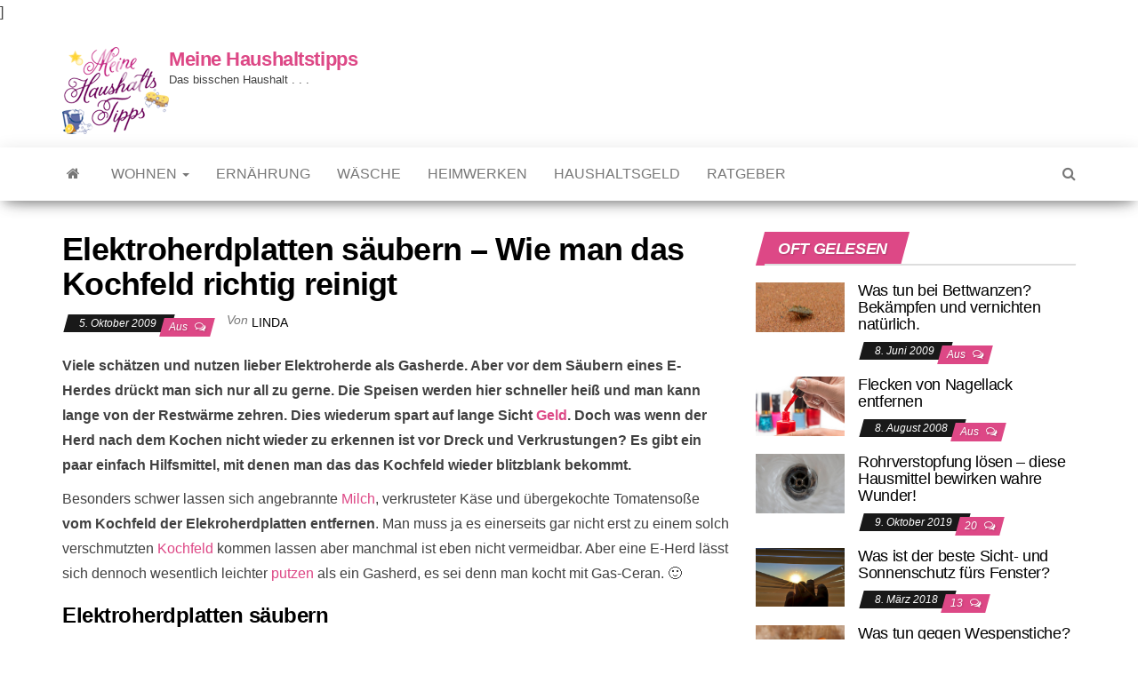

--- FILE ---
content_type: text/html; charset=UTF-8
request_url: https://www.meinehaushaltstipps.de/elektroherdplatten-saeubern-wie-man-das-kochfeld-richtig-reinigt/
body_size: 17635
content:
<!DOCTYPE html>
<html lang="de-DE">
	<head>

		<meta http-equiv="content-type" content="text/html; charset=UTF-8" />
		<meta http-equiv="X-UA-Compatible" content="IE=edge">
		<meta name="viewport" content="width=device-width, initial-scale=1">
		<link rel="pingback" href="https://www.meinehaushaltstipps.de/xmlrpc.php" />
		<meta name='robots' content='index, follow, max-image-preview:large, max-snippet:-1, max-video-preview:-1' />

	<!-- This site is optimized with the Yoast SEO plugin v21.8 - https://yoast.com/wordpress/plugins/seo/ -->
	<title>Elektroherdplatten säubern - Wie man das Kochfeld richtig reinigt - Meine Haushaltstipps</title>
	<link rel="canonical" href="https://www.meinehaushaltstipps.de/elektroherdplatten-saeubern-wie-man-das-kochfeld-richtig-reinigt/" />
	<meta property="og:locale" content="de_DE" />
	<meta property="og:type" content="article" />
	<meta property="og:title" content="Elektroherdplatten säubern - Wie man das Kochfeld richtig reinigt - Meine Haushaltstipps" />
	<meta property="og:description" content="Viele schätzen und nutzen lieber Elektroherde als Gasherde. Aber vor dem Säubern eines E-Herdes drückt man sich nur all zu&hellip;" />
	<meta property="og:url" content="https://www.meinehaushaltstipps.de/elektroherdplatten-saeubern-wie-man-das-kochfeld-richtig-reinigt/" />
	<meta property="og:site_name" content="Meine Haushaltstipps" />
	<meta property="article:published_time" content="2009-10-05T12:51:28+00:00" />
	<meta property="article:modified_time" content="2016-09-12T12:18:47+00:00" />
	<meta name="author" content="Linda" />
	<meta name="twitter:card" content="summary_large_image" />
	<meta name="twitter:label1" content="Verfasst von" />
	<meta name="twitter:data1" content="Linda" />
	<meta name="twitter:label2" content="Geschätzte Lesezeit" />
	<meta name="twitter:data2" content="2 Minuten" />
	<script type="application/ld+json" class="yoast-schema-graph">{"@context":"https://schema.org","@graph":[{"@type":"Article","@id":"https://www.meinehaushaltstipps.de/elektroherdplatten-saeubern-wie-man-das-kochfeld-richtig-reinigt/#article","isPartOf":{"@id":"https://www.meinehaushaltstipps.de/elektroherdplatten-saeubern-wie-man-das-kochfeld-richtig-reinigt/"},"author":{"name":"Linda","@id":"https://www.meinehaushaltstipps.de/#/schema/person/3d55f6530a2a2f6dd88405dad67c1134"},"headline":"Elektroherdplatten säubern &#8211; Wie man das Kochfeld richtig reinigt","datePublished":"2009-10-05T12:51:28+00:00","dateModified":"2016-09-12T12:18:47+00:00","mainEntityOfPage":{"@id":"https://www.meinehaushaltstipps.de/elektroherdplatten-saeubern-wie-man-das-kochfeld-richtig-reinigt/"},"wordCount":365,"publisher":{"@id":"https://www.meinehaushaltstipps.de/#organization"},"keywords":["Reinigung"],"articleSection":["Putzen"],"inLanguage":"de-DE"},{"@type":"WebPage","@id":"https://www.meinehaushaltstipps.de/elektroherdplatten-saeubern-wie-man-das-kochfeld-richtig-reinigt/","url":"https://www.meinehaushaltstipps.de/elektroherdplatten-saeubern-wie-man-das-kochfeld-richtig-reinigt/","name":"Elektroherdplatten säubern - Wie man das Kochfeld richtig reinigt - Meine Haushaltstipps","isPartOf":{"@id":"https://www.meinehaushaltstipps.de/#website"},"datePublished":"2009-10-05T12:51:28+00:00","dateModified":"2016-09-12T12:18:47+00:00","breadcrumb":{"@id":"https://www.meinehaushaltstipps.de/elektroherdplatten-saeubern-wie-man-das-kochfeld-richtig-reinigt/#breadcrumb"},"inLanguage":"de-DE","potentialAction":[{"@type":"ReadAction","target":["https://www.meinehaushaltstipps.de/elektroherdplatten-saeubern-wie-man-das-kochfeld-richtig-reinigt/"]}]},{"@type":"BreadcrumbList","@id":"https://www.meinehaushaltstipps.de/elektroherdplatten-saeubern-wie-man-das-kochfeld-richtig-reinigt/#breadcrumb","itemListElement":[{"@type":"ListItem","position":1,"name":"Startseite","item":"https://www.meinehaushaltstipps.de/"},{"@type":"ListItem","position":2,"name":"Elektroherdplatten säubern &#8211; Wie man das Kochfeld richtig reinigt"}]},{"@type":"WebSite","@id":"https://www.meinehaushaltstipps.de/#website","url":"https://www.meinehaushaltstipps.de/","name":"Meine Haushaltstipps","description":"Das bisschen Haushalt . . .","publisher":{"@id":"https://www.meinehaushaltstipps.de/#organization"},"potentialAction":[{"@type":"SearchAction","target":{"@type":"EntryPoint","urlTemplate":"https://www.meinehaushaltstipps.de/?s={search_term_string}"},"query-input":"required name=search_term_string"}],"inLanguage":"de-DE"},{"@type":"Organization","@id":"https://www.meinehaushaltstipps.de/#organization","name":"Meine Haushaltstipps","url":"https://www.meinehaushaltstipps.de/","logo":{"@type":"ImageObject","inLanguage":"de-DE","@id":"https://www.meinehaushaltstipps.de/#/schema/logo/image/","url":"https://www.meinehaushaltstipps.de/wp-content/uploads/2018/04/haushaltippslogo_kleiner.png","contentUrl":"https://www.meinehaushaltstipps.de/wp-content/uploads/2018/04/haushaltippslogo_kleiner.png","width":120,"height":98,"caption":"Meine Haushaltstipps"},"image":{"@id":"https://www.meinehaushaltstipps.de/#/schema/logo/image/"}},{"@type":"Person","@id":"https://www.meinehaushaltstipps.de/#/schema/person/3d55f6530a2a2f6dd88405dad67c1134","name":"Linda","image":{"@type":"ImageObject","inLanguage":"de-DE","@id":"https://www.meinehaushaltstipps.de/#/schema/person/image/","url":"https://secure.gravatar.com/avatar/c76f12758503b8939324cb8f02225cd2?s=96&d=mm&r=g","contentUrl":"https://secure.gravatar.com/avatar/c76f12758503b8939324cb8f02225cd2?s=96&d=mm&r=g","caption":"Linda"}}]}</script>
	<!-- / Yoast SEO plugin. -->


<link rel="alternate" type="application/rss+xml" title="Meine Haushaltstipps &raquo; Feed" href="https://www.meinehaushaltstipps.de/feed/" />
<link rel="alternate" type="application/rss+xml" title="Meine Haushaltstipps &raquo; Kommentar-Feed" href="https://www.meinehaushaltstipps.de/comments/feed/" />
<link rel="alternate" type="application/rss+xml" title="Meine Haushaltstipps &raquo; Elektroherdplatten säubern &#8211; Wie man das Kochfeld richtig reinigt Kommentar-Feed" href="https://www.meinehaushaltstipps.de/elektroherdplatten-saeubern-wie-man-das-kochfeld-richtig-reinigt/feed/" />
<script type="text/javascript">
/* <![CDATA[ */
window._wpemojiSettings = {"baseUrl":"https:\/\/s.w.org\/images\/core\/emoji\/14.0.0\/72x72\/","ext":".png","svgUrl":"https:\/\/s.w.org\/images\/core\/emoji\/14.0.0\/svg\/","svgExt":".svg","source":{"concatemoji":"https:\/\/www.meinehaushaltstipps.de\/wp-includes\/js\/wp-emoji-release.min.js?ver=6.4.2"}};
/*! This file is auto-generated */
!function(i,n){var o,s,e;function c(e){try{var t={supportTests:e,timestamp:(new Date).valueOf()};sessionStorage.setItem(o,JSON.stringify(t))}catch(e){}}function p(e,t,n){e.clearRect(0,0,e.canvas.width,e.canvas.height),e.fillText(t,0,0);var t=new Uint32Array(e.getImageData(0,0,e.canvas.width,e.canvas.height).data),r=(e.clearRect(0,0,e.canvas.width,e.canvas.height),e.fillText(n,0,0),new Uint32Array(e.getImageData(0,0,e.canvas.width,e.canvas.height).data));return t.every(function(e,t){return e===r[t]})}function u(e,t,n){switch(t){case"flag":return n(e,"\ud83c\udff3\ufe0f\u200d\u26a7\ufe0f","\ud83c\udff3\ufe0f\u200b\u26a7\ufe0f")?!1:!n(e,"\ud83c\uddfa\ud83c\uddf3","\ud83c\uddfa\u200b\ud83c\uddf3")&&!n(e,"\ud83c\udff4\udb40\udc67\udb40\udc62\udb40\udc65\udb40\udc6e\udb40\udc67\udb40\udc7f","\ud83c\udff4\u200b\udb40\udc67\u200b\udb40\udc62\u200b\udb40\udc65\u200b\udb40\udc6e\u200b\udb40\udc67\u200b\udb40\udc7f");case"emoji":return!n(e,"\ud83e\udef1\ud83c\udffb\u200d\ud83e\udef2\ud83c\udfff","\ud83e\udef1\ud83c\udffb\u200b\ud83e\udef2\ud83c\udfff")}return!1}function f(e,t,n){var r="undefined"!=typeof WorkerGlobalScope&&self instanceof WorkerGlobalScope?new OffscreenCanvas(300,150):i.createElement("canvas"),a=r.getContext("2d",{willReadFrequently:!0}),o=(a.textBaseline="top",a.font="600 32px Arial",{});return e.forEach(function(e){o[e]=t(a,e,n)}),o}function t(e){var t=i.createElement("script");t.src=e,t.defer=!0,i.head.appendChild(t)}"undefined"!=typeof Promise&&(o="wpEmojiSettingsSupports",s=["flag","emoji"],n.supports={everything:!0,everythingExceptFlag:!0},e=new Promise(function(e){i.addEventListener("DOMContentLoaded",e,{once:!0})}),new Promise(function(t){var n=function(){try{var e=JSON.parse(sessionStorage.getItem(o));if("object"==typeof e&&"number"==typeof e.timestamp&&(new Date).valueOf()<e.timestamp+604800&&"object"==typeof e.supportTests)return e.supportTests}catch(e){}return null}();if(!n){if("undefined"!=typeof Worker&&"undefined"!=typeof OffscreenCanvas&&"undefined"!=typeof URL&&URL.createObjectURL&&"undefined"!=typeof Blob)try{var e="postMessage("+f.toString()+"("+[JSON.stringify(s),u.toString(),p.toString()].join(",")+"));",r=new Blob([e],{type:"text/javascript"}),a=new Worker(URL.createObjectURL(r),{name:"wpTestEmojiSupports"});return void(a.onmessage=function(e){c(n=e.data),a.terminate(),t(n)})}catch(e){}c(n=f(s,u,p))}t(n)}).then(function(e){for(var t in e)n.supports[t]=e[t],n.supports.everything=n.supports.everything&&n.supports[t],"flag"!==t&&(n.supports.everythingExceptFlag=n.supports.everythingExceptFlag&&n.supports[t]);n.supports.everythingExceptFlag=n.supports.everythingExceptFlag&&!n.supports.flag,n.DOMReady=!1,n.readyCallback=function(){n.DOMReady=!0}}).then(function(){return e}).then(function(){var e;n.supports.everything||(n.readyCallback(),(e=n.source||{}).concatemoji?t(e.concatemoji):e.wpemoji&&e.twemoji&&(t(e.twemoji),t(e.wpemoji)))}))}((window,document),window._wpemojiSettings);
/* ]]> */
</script>
<style id='wp-emoji-styles-inline-css' type='text/css'>

	img.wp-smiley, img.emoji {
		display: inline !important;
		border: none !important;
		box-shadow: none !important;
		height: 1em !important;
		width: 1em !important;
		margin: 0 0.07em !important;
		vertical-align: -0.1em !important;
		background: none !important;
		padding: 0 !important;
	}
</style>
<link rel='stylesheet' id='wp-block-library-css' href='https://www.meinehaushaltstipps.de/wp-includes/css/dist/block-library/style.min.css?ver=6.4.2' type='text/css' media='all' />
<style id='classic-theme-styles-inline-css' type='text/css'>
/*! This file is auto-generated */
.wp-block-button__link{color:#fff;background-color:#32373c;border-radius:9999px;box-shadow:none;text-decoration:none;padding:calc(.667em + 2px) calc(1.333em + 2px);font-size:1.125em}.wp-block-file__button{background:#32373c;color:#fff;text-decoration:none}
</style>
<style id='global-styles-inline-css' type='text/css'>
body{--wp--preset--color--black: #000000;--wp--preset--color--cyan-bluish-gray: #abb8c3;--wp--preset--color--white: #ffffff;--wp--preset--color--pale-pink: #f78da7;--wp--preset--color--vivid-red: #cf2e2e;--wp--preset--color--luminous-vivid-orange: #ff6900;--wp--preset--color--luminous-vivid-amber: #fcb900;--wp--preset--color--light-green-cyan: #7bdcb5;--wp--preset--color--vivid-green-cyan: #00d084;--wp--preset--color--pale-cyan-blue: #8ed1fc;--wp--preset--color--vivid-cyan-blue: #0693e3;--wp--preset--color--vivid-purple: #9b51e0;--wp--preset--gradient--vivid-cyan-blue-to-vivid-purple: linear-gradient(135deg,rgba(6,147,227,1) 0%,rgb(155,81,224) 100%);--wp--preset--gradient--light-green-cyan-to-vivid-green-cyan: linear-gradient(135deg,rgb(122,220,180) 0%,rgb(0,208,130) 100%);--wp--preset--gradient--luminous-vivid-amber-to-luminous-vivid-orange: linear-gradient(135deg,rgba(252,185,0,1) 0%,rgba(255,105,0,1) 100%);--wp--preset--gradient--luminous-vivid-orange-to-vivid-red: linear-gradient(135deg,rgba(255,105,0,1) 0%,rgb(207,46,46) 100%);--wp--preset--gradient--very-light-gray-to-cyan-bluish-gray: linear-gradient(135deg,rgb(238,238,238) 0%,rgb(169,184,195) 100%);--wp--preset--gradient--cool-to-warm-spectrum: linear-gradient(135deg,rgb(74,234,220) 0%,rgb(151,120,209) 20%,rgb(207,42,186) 40%,rgb(238,44,130) 60%,rgb(251,105,98) 80%,rgb(254,248,76) 100%);--wp--preset--gradient--blush-light-purple: linear-gradient(135deg,rgb(255,206,236) 0%,rgb(152,150,240) 100%);--wp--preset--gradient--blush-bordeaux: linear-gradient(135deg,rgb(254,205,165) 0%,rgb(254,45,45) 50%,rgb(107,0,62) 100%);--wp--preset--gradient--luminous-dusk: linear-gradient(135deg,rgb(255,203,112) 0%,rgb(199,81,192) 50%,rgb(65,88,208) 100%);--wp--preset--gradient--pale-ocean: linear-gradient(135deg,rgb(255,245,203) 0%,rgb(182,227,212) 50%,rgb(51,167,181) 100%);--wp--preset--gradient--electric-grass: linear-gradient(135deg,rgb(202,248,128) 0%,rgb(113,206,126) 100%);--wp--preset--gradient--midnight: linear-gradient(135deg,rgb(2,3,129) 0%,rgb(40,116,252) 100%);--wp--preset--font-size--small: 13px;--wp--preset--font-size--medium: 20px;--wp--preset--font-size--large: 36px;--wp--preset--font-size--x-large: 42px;--wp--preset--spacing--20: 0.44rem;--wp--preset--spacing--30: 0.67rem;--wp--preset--spacing--40: 1rem;--wp--preset--spacing--50: 1.5rem;--wp--preset--spacing--60: 2.25rem;--wp--preset--spacing--70: 3.38rem;--wp--preset--spacing--80: 5.06rem;--wp--preset--shadow--natural: 6px 6px 9px rgba(0, 0, 0, 0.2);--wp--preset--shadow--deep: 12px 12px 50px rgba(0, 0, 0, 0.4);--wp--preset--shadow--sharp: 6px 6px 0px rgba(0, 0, 0, 0.2);--wp--preset--shadow--outlined: 6px 6px 0px -3px rgba(255, 255, 255, 1), 6px 6px rgba(0, 0, 0, 1);--wp--preset--shadow--crisp: 6px 6px 0px rgba(0, 0, 0, 1);}:where(.is-layout-flex){gap: 0.5em;}:where(.is-layout-grid){gap: 0.5em;}body .is-layout-flow > .alignleft{float: left;margin-inline-start: 0;margin-inline-end: 2em;}body .is-layout-flow > .alignright{float: right;margin-inline-start: 2em;margin-inline-end: 0;}body .is-layout-flow > .aligncenter{margin-left: auto !important;margin-right: auto !important;}body .is-layout-constrained > .alignleft{float: left;margin-inline-start: 0;margin-inline-end: 2em;}body .is-layout-constrained > .alignright{float: right;margin-inline-start: 2em;margin-inline-end: 0;}body .is-layout-constrained > .aligncenter{margin-left: auto !important;margin-right: auto !important;}body .is-layout-constrained > :where(:not(.alignleft):not(.alignright):not(.alignfull)){max-width: var(--wp--style--global--content-size);margin-left: auto !important;margin-right: auto !important;}body .is-layout-constrained > .alignwide{max-width: var(--wp--style--global--wide-size);}body .is-layout-flex{display: flex;}body .is-layout-flex{flex-wrap: wrap;align-items: center;}body .is-layout-flex > *{margin: 0;}body .is-layout-grid{display: grid;}body .is-layout-grid > *{margin: 0;}:where(.wp-block-columns.is-layout-flex){gap: 2em;}:where(.wp-block-columns.is-layout-grid){gap: 2em;}:where(.wp-block-post-template.is-layout-flex){gap: 1.25em;}:where(.wp-block-post-template.is-layout-grid){gap: 1.25em;}.has-black-color{color: var(--wp--preset--color--black) !important;}.has-cyan-bluish-gray-color{color: var(--wp--preset--color--cyan-bluish-gray) !important;}.has-white-color{color: var(--wp--preset--color--white) !important;}.has-pale-pink-color{color: var(--wp--preset--color--pale-pink) !important;}.has-vivid-red-color{color: var(--wp--preset--color--vivid-red) !important;}.has-luminous-vivid-orange-color{color: var(--wp--preset--color--luminous-vivid-orange) !important;}.has-luminous-vivid-amber-color{color: var(--wp--preset--color--luminous-vivid-amber) !important;}.has-light-green-cyan-color{color: var(--wp--preset--color--light-green-cyan) !important;}.has-vivid-green-cyan-color{color: var(--wp--preset--color--vivid-green-cyan) !important;}.has-pale-cyan-blue-color{color: var(--wp--preset--color--pale-cyan-blue) !important;}.has-vivid-cyan-blue-color{color: var(--wp--preset--color--vivid-cyan-blue) !important;}.has-vivid-purple-color{color: var(--wp--preset--color--vivid-purple) !important;}.has-black-background-color{background-color: var(--wp--preset--color--black) !important;}.has-cyan-bluish-gray-background-color{background-color: var(--wp--preset--color--cyan-bluish-gray) !important;}.has-white-background-color{background-color: var(--wp--preset--color--white) !important;}.has-pale-pink-background-color{background-color: var(--wp--preset--color--pale-pink) !important;}.has-vivid-red-background-color{background-color: var(--wp--preset--color--vivid-red) !important;}.has-luminous-vivid-orange-background-color{background-color: var(--wp--preset--color--luminous-vivid-orange) !important;}.has-luminous-vivid-amber-background-color{background-color: var(--wp--preset--color--luminous-vivid-amber) !important;}.has-light-green-cyan-background-color{background-color: var(--wp--preset--color--light-green-cyan) !important;}.has-vivid-green-cyan-background-color{background-color: var(--wp--preset--color--vivid-green-cyan) !important;}.has-pale-cyan-blue-background-color{background-color: var(--wp--preset--color--pale-cyan-blue) !important;}.has-vivid-cyan-blue-background-color{background-color: var(--wp--preset--color--vivid-cyan-blue) !important;}.has-vivid-purple-background-color{background-color: var(--wp--preset--color--vivid-purple) !important;}.has-black-border-color{border-color: var(--wp--preset--color--black) !important;}.has-cyan-bluish-gray-border-color{border-color: var(--wp--preset--color--cyan-bluish-gray) !important;}.has-white-border-color{border-color: var(--wp--preset--color--white) !important;}.has-pale-pink-border-color{border-color: var(--wp--preset--color--pale-pink) !important;}.has-vivid-red-border-color{border-color: var(--wp--preset--color--vivid-red) !important;}.has-luminous-vivid-orange-border-color{border-color: var(--wp--preset--color--luminous-vivid-orange) !important;}.has-luminous-vivid-amber-border-color{border-color: var(--wp--preset--color--luminous-vivid-amber) !important;}.has-light-green-cyan-border-color{border-color: var(--wp--preset--color--light-green-cyan) !important;}.has-vivid-green-cyan-border-color{border-color: var(--wp--preset--color--vivid-green-cyan) !important;}.has-pale-cyan-blue-border-color{border-color: var(--wp--preset--color--pale-cyan-blue) !important;}.has-vivid-cyan-blue-border-color{border-color: var(--wp--preset--color--vivid-cyan-blue) !important;}.has-vivid-purple-border-color{border-color: var(--wp--preset--color--vivid-purple) !important;}.has-vivid-cyan-blue-to-vivid-purple-gradient-background{background: var(--wp--preset--gradient--vivid-cyan-blue-to-vivid-purple) !important;}.has-light-green-cyan-to-vivid-green-cyan-gradient-background{background: var(--wp--preset--gradient--light-green-cyan-to-vivid-green-cyan) !important;}.has-luminous-vivid-amber-to-luminous-vivid-orange-gradient-background{background: var(--wp--preset--gradient--luminous-vivid-amber-to-luminous-vivid-orange) !important;}.has-luminous-vivid-orange-to-vivid-red-gradient-background{background: var(--wp--preset--gradient--luminous-vivid-orange-to-vivid-red) !important;}.has-very-light-gray-to-cyan-bluish-gray-gradient-background{background: var(--wp--preset--gradient--very-light-gray-to-cyan-bluish-gray) !important;}.has-cool-to-warm-spectrum-gradient-background{background: var(--wp--preset--gradient--cool-to-warm-spectrum) !important;}.has-blush-light-purple-gradient-background{background: var(--wp--preset--gradient--blush-light-purple) !important;}.has-blush-bordeaux-gradient-background{background: var(--wp--preset--gradient--blush-bordeaux) !important;}.has-luminous-dusk-gradient-background{background: var(--wp--preset--gradient--luminous-dusk) !important;}.has-pale-ocean-gradient-background{background: var(--wp--preset--gradient--pale-ocean) !important;}.has-electric-grass-gradient-background{background: var(--wp--preset--gradient--electric-grass) !important;}.has-midnight-gradient-background{background: var(--wp--preset--gradient--midnight) !important;}.has-small-font-size{font-size: var(--wp--preset--font-size--small) !important;}.has-medium-font-size{font-size: var(--wp--preset--font-size--medium) !important;}.has-large-font-size{font-size: var(--wp--preset--font-size--large) !important;}.has-x-large-font-size{font-size: var(--wp--preset--font-size--x-large) !important;}
.wp-block-navigation a:where(:not(.wp-element-button)){color: inherit;}
:where(.wp-block-post-template.is-layout-flex){gap: 1.25em;}:where(.wp-block-post-template.is-layout-grid){gap: 1.25em;}
:where(.wp-block-columns.is-layout-flex){gap: 2em;}:where(.wp-block-columns.is-layout-grid){gap: 2em;}
.wp-block-pullquote{font-size: 1.5em;line-height: 1.6;}
</style>
<link rel='stylesheet' id='envo-magazine-fonts-css' href='https://www.meinehaushaltstipps.de?family=Roboto+Condensed%3A300%2C400%2C700&#038;subset=latin%2Clatin-ext' type='text/css' media='all' />
<link rel='stylesheet' id='bootstrap-css' href='https://www.meinehaushaltstipps.de/wp-content/themes/envo-magazine/css/bootstrap.css?ver=3.3.7' type='text/css' media='all' />
<link rel='stylesheet' id='envo-magazine-stylesheet-css' href='https://www.meinehaushaltstipps.de/wp-content/themes/envo-magazine/style.css?ver=1.3.2' type='text/css' media='all' />
<link rel='stylesheet' id='font-awesome-css' href='https://www.meinehaushaltstipps.de/wp-content/themes/envo-magazine/css/font-awesome.min.css?ver=4.7.0' type='text/css' media='all' />
<link rel='stylesheet' id='borlabs-cookie-css' href='https://www.meinehaushaltstipps.de/wp-content/cache/borlabs-cookie/borlabs-cookie_1_de.css?ver=2.1.15-262' type='text/css' media='all' />
<script type="text/javascript" src="https://www.meinehaushaltstipps.de/wp-includes/js/jquery/jquery.min.js?ver=3.7.1" id="jquery-core-js"></script>
<script type="text/javascript" src="https://www.meinehaushaltstipps.de/wp-includes/js/jquery/jquery-migrate.min.js?ver=3.4.1" id="jquery-migrate-js"></script>
<link rel="https://api.w.org/" href="https://www.meinehaushaltstipps.de/wp-json/" /><link rel="alternate" type="application/json" href="https://www.meinehaushaltstipps.de/wp-json/wp/v2/posts/316" /><link rel="EditURI" type="application/rsd+xml" title="RSD" href="https://www.meinehaushaltstipps.de/xmlrpc.php?rsd" />
<meta name="generator" content="WordPress 6.4.2" />
<link rel='shortlink' href='https://www.meinehaushaltstipps.de/?p=316' />
<link rel="alternate" type="application/json+oembed" href="https://www.meinehaushaltstipps.de/wp-json/oembed/1.0/embed?url=https%3A%2F%2Fwww.meinehaushaltstipps.de%2Felektroherdplatten-saeubern-wie-man-das-kochfeld-richtig-reinigt%2F" />
<link rel="alternate" type="text/xml+oembed" href="https://www.meinehaushaltstipps.de/wp-json/oembed/1.0/embed?url=https%3A%2F%2Fwww.meinehaushaltstipps.de%2Felektroherdplatten-saeubern-wie-man-das-kochfeld-richtig-reinigt%2F&#038;format=xml" />
<style type="text/css">.broken_link, a.broken_link {
	text-decoration: line-through;
}</style>	<style type="text/css" id="envo-magazine-header-css">
				.site-title,
		.site-description {
			position: absolute;
			clip: rect(1px, 1px, 1px, 1px);
		}
		
	</style>
	<link rel="icon" href="https://www.meinehaushaltstipps.de/wp-content/uploads/2018/07/cropped-faviconht.jpg" sizes="32x32" />
<link rel="icon" href="https://www.meinehaushaltstipps.de/wp-content/uploads/2018/07/cropped-faviconht.jpg" sizes="192x192" />
<link rel="apple-touch-icon" href="https://www.meinehaushaltstipps.de/wp-content/uploads/2018/07/cropped-faviconht.jpg" />
<meta name="msapplication-TileImage" content="https://www.meinehaushaltstipps.de/wp-content/uploads/2018/07/cropped-faviconht.jpg" />
		<style type="text/css" id="wp-custom-css">
			.author-meta {
    display: none;
}		</style>
				
		<!-- Pinterest Tag -->
<script data-borlabs-script-blocker-id='pinterest' type='text/template'>[borlabs-cookie id="pinterest" type="cookie"]
!function(e){if(!window.pintrk){window.pintrk = function () {
window.pintrk.queue.push(Array.prototype.slice.call(arguments))};var
      n=window.pintrk;n.queue=[],n.version="3.0";var
      t=document.createElement("script");t.async=!0,t.src=e;var
      r=document.getElementsByTagName("script")[0];
      r.parentNode.insertBefore(t,r)}}("https://s.pinimg.com/ct/core.js");
pintrk('load', '2613438902540', {em: '<user_email_address>'});
pintrk('page');
pintrk('track', 'viewcategory');
</script>
<noscript>
<img height="1" width="1" style="display:none;" alt=""
      src="https://ct.pinterest.com/v3/?tid=2613438902540&pd[em]=<hashed_email_address>&noscript=1" />[/borlabs-cookie
</noscript>

<!-- end Pinterest Tag -->]
		
	</head>
	<body id="blog" class="post-template-default single single-post postid-316 single-format-standard wp-custom-logo">
		<div class="site-header container-fluid">
	<div class="container" >
		<div class="row" >
			<div class="site-heading col-md-4" >
				<div class="site-branding-logo">
					<a href="https://www.meinehaushaltstipps.de/" class="custom-logo-link" rel="home"><img width="120" height="98" src="https://www.meinehaushaltstipps.de/wp-content/uploads/2018/04/haushaltippslogo_kleiner.png" class="custom-logo" alt="Meine Haushaltstipps" decoding="async" /></a>				</div>
				<div class="site-branding-text">
											<p class="site-title"><a href="https://www.meinehaushaltstipps.de/" rel="home">Meine Haushaltstipps</a></p>
					
											<p class="site-description">
							Das bisschen Haushalt . . .						</p>
									</div><!-- .site-branding-text -->
			</div>
							<div class="site-heading-sidebar col-md-8" >
					<div id="content-header-section" class="text-right">
						<div id="text-12" class="widget widget_text">			<div class="textwidget"><div class="borlabs-hide" data-borlabs-cookie-type="cookie" data-borlabs-cookie-id="twiago"><script type="text/template">[base64]</script></div>
</div>
		</div>	
					</div>
				</div>
				
		</div>
	</div>
</div>
 
<div class="main-menu">
	<nav id="site-navigation" class="navbar navbar-default">     
		<div class="container">   
			<div class="navbar-header">
									<div id="main-menu-panel" class="open-panel" data-panel="main-menu-panel">
						<span></span>
						<span></span>
						<span></span>
					</div>
							</div> 
						<ul class="nav navbar-nav search-icon navbar-left hidden-xs">
				<li class="home-icon">
					<a href="https://www.meinehaushaltstipps.de/" title="Meine Haushaltstipps">
						<i class="fa fa-home"></i>
					</a>
				</li>
			</ul>
						<div class="menu-container"><ul id="menu-menuneu" class="nav navbar-nav navbar-left"><li itemscope="itemscope" itemtype="https://www.schema.org/SiteNavigationElement" id="menu-item-11238" class="menu-item menu-item-type-taxonomy menu-item-object-category menu-item-has-children menu-item-11238 dropdown"><a title="Wohnen" href="https://www.meinehaushaltstipps.de/wohnen/" data-toggle="dropdown" class="dropdown-toggle" aria-haspopup="true">Wohnen <span class="caret"></span></a>
<ul role="menu" class=" dropdown-menu" >
	<li itemscope="itemscope" itemtype="https://www.schema.org/SiteNavigationElement" id="menu-item-11047" class="menu-item menu-item-type-taxonomy menu-item-object-category menu-item-11047"><a title="Bad" href="https://www.meinehaushaltstipps.de/wohnen/bad/">Bad</a></li>
	<li itemscope="itemscope" itemtype="https://www.schema.org/SiteNavigationElement" id="menu-item-11048" class="menu-item menu-item-type-taxonomy menu-item-object-category menu-item-11048"><a title="Bodenbeläge" href="https://www.meinehaushaltstipps.de/wohnen/bodenbelaege/">Bodenbeläge</a></li>
	<li itemscope="itemscope" itemtype="https://www.schema.org/SiteNavigationElement" id="menu-item-11050" class="menu-item menu-item-type-taxonomy menu-item-object-category menu-item-11050"><a title="Gardinen + Fenster" href="https://www.meinehaushaltstipps.de/wohnen/gardinen-fenster/">Gardinen + Fenster</a></li>
	<li itemscope="itemscope" itemtype="https://www.schema.org/SiteNavigationElement" id="menu-item-11051" class="menu-item menu-item-type-taxonomy menu-item-object-category menu-item-11051"><a title="Küche" href="https://www.meinehaushaltstipps.de/wohnen/kueche/">Küche</a></li>
</ul>
</li>
<li itemscope="itemscope" itemtype="https://www.schema.org/SiteNavigationElement" id="menu-item-11049" class="menu-item menu-item-type-taxonomy menu-item-object-category menu-item-11049"><a title="Ernährung" href="https://www.meinehaushaltstipps.de/ernaehrung/">Ernährung</a></li>
<li itemscope="itemscope" itemtype="https://www.schema.org/SiteNavigationElement" id="menu-item-11053" class="menu-item menu-item-type-taxonomy menu-item-object-category menu-item-11053"><a title="Wäsche" href="https://www.meinehaushaltstipps.de/waesche/">Wäsche</a></li>
<li itemscope="itemscope" itemtype="https://www.schema.org/SiteNavigationElement" id="menu-item-11266" class="menu-item menu-item-type-taxonomy menu-item-object-category menu-item-11266"><a title="Heimwerken" href="https://www.meinehaushaltstipps.de/heimwerken/">Heimwerken</a></li>
<li itemscope="itemscope" itemtype="https://www.schema.org/SiteNavigationElement" id="menu-item-11239" class="menu-item menu-item-type-taxonomy menu-item-object-category menu-item-11239"><a title="Haushaltsgeld" href="https://www.meinehaushaltstipps.de/haushaltsgeld/">Haushaltsgeld</a></li>
<li itemscope="itemscope" itemtype="https://www.schema.org/SiteNavigationElement" id="menu-item-11052" class="menu-item menu-item-type-taxonomy menu-item-object-category menu-item-11052"><a title="Ratgeber" href="https://www.meinehaushaltstipps.de/ratgeber/">Ratgeber</a></li>
</ul></div>			<ul class="nav navbar-nav search-icon navbar-right hidden-xs">
				<li class="top-search-icon">
					<a href="#">
						<i class="fa fa-search"></i>
					</a>
				</li>
				<div class="top-search-box">
					<form role="search" method="get" id="searchform" class="searchform" action="https://www.meinehaushaltstipps.de/">
				<div>
					<label class="screen-reader-text" for="s">Suche nach:</label>
					<input type="text" value="" name="s" id="s" />
					<input type="submit" id="searchsubmit" value="Suche" />
				</div>
			</form>				</div>
			</ul>
		</div>
			</nav> 
</div>

<div class="container main-container" role="main">
	<div class="page-area">
		
<!-- start content container -->
<!-- start content container -->
<div class="row">      
			<article class="col-md-8">
			                         
				<div class="post-316 post type-post status-publish format-standard hentry category-putzen tag-reinigung">
										<h1 class="single-title">Elektroherdplatten säubern &#8211; Wie man das Kochfeld richtig reinigt</h1>						<span class="posted-date">
		5. Oktober 2009	</span>
	<span class="comments-meta">
		Aus		<i class="fa fa-comments-o"></i>
	</span>
								<span class="author-meta">
			<span class="author-meta-by">Von</span>
			<a href="https://www.meinehaushaltstipps.de/author/admin/">
				Linda			</a>
		</span>
						<div class="single-content"> 
						<div class="single-entry-summary">
							 
							<span id="hinweistitlewrapper" style="display:block;position:relative; padding-right:55px; "><span class="title"><p><strong>Viele schätzen und nutzen lieber Elektroherde als Gasherde. Aber vor dem Säubern eines E-Herdes drückt man sich nur all zu gerne. Die Speisen werden hier schneller heiß und man kann lange von der Restwärme zehren. Dies wiederum spart auf lange Sicht <a href="https://www.meinehaushaltstipps.de/haushaltsgeld/">Geld</a>. Doch was wenn der Herd nach dem Kochen nicht wieder zu erkennen ist vor Dreck und Verkrustungen? Es gibt ein paar einfach Hilfsmittel, mit denen man das das Kochfeld wieder blitzblank bekommt.</strong></p>
<p>Besonders schwer lassen sich angebrannte <a href="https://www.meinehaushaltstipps.de/tag/milch/">Milch</a>, verkrusteter Käse und übergekochte Tomatensoße <strong>vom Kochfeld der Elekroherdplatten entfernen</strong>. Man muss ja es einerseits gar nicht erst zu einem solch verschmutzten <a title="Kochfeld" href="/wie-saeubere-ich-mein-cerankochfeld-richtig-ohne-es-zu-zerkratzen/" target="_blank">Kochfeld</a> kommen lassen aber manchmal ist eben nicht vermeidbar. Aber eine E-Herd lässt sich dennoch wesentlich leichter <a href="https://www.meinehaushaltstipps.de/putzen/">putzen</a> als ein Gasherd, es sei denn man kocht mit Gas-Ceran. 🙂</p><div style="text-align:center; margin: 10px auto;"><div class="borlabs-hide" data-borlabs-cookie-type="cookie" data-borlabs-cookie-id="twiago"><script type="text/template">[base64]/cGlkPTM5OTUmb3JkPSYjOTE7dGltZXN0YW1wJiM5MzsiDQogICAgICAgYWx0PSJIaWVyIGtsaWNrZW4hIiBib3JkZXI9IjAiIHdpZHRoPSIwIiBoZWlnaHQ9IjAiIC8+DQogPC9hPg==</script></div>
</noscript></div>
<p><span id="more-316"></span></p>
<h3><strong>Elektroherdplatten säubern</strong></h3>
<p>Die meisten Elektroherde, gerade die günstigen Modelle, haben kein Ceranfeld sondern noch die Kochplatten. Die Umgebung dieser Platten zu säubern ist, dank einer speziellen Beschichtung, meist einfacher als die der <strong>Kochfelder an denen Angebranntes klebt</strong>. Natürlich kann man zunächst probieren alles mit einem <a title="Lappen" href="/lappen-brauchen-auch-pflege/" target="_blank">Lappen</a> zu reinigen. Aber in den meisten Fällen bringt das nicht viel. <strong>Backofenspray</strong> ist da schon schon wesentlich effektiver.</p>
<h3><strong>Kochfeld vom E-Herd im Nu glänzend bekommen<br />
</strong></h3>
<p>Je nach <strong>Grad der Verschmutzung der Elektroherdplatten</strong> muss man das Spray etwas länger oder kürzer einwirken lassen.Im Anschluss darüber wischen und dann sollte der Herd, ohne viel Arbeitsaufwand, wieder sauber sein. Falls das nicht geholfen hat kann ich noch die <strong>Reinigungspaste</strong> auf Zitronenbasis aus dem Lidl empfehlen, die wirkt wahre Wunder wenn man sie kurz einmassiert in die Verschmutzung. Auch super für die Reinigung von Elekroherdplatten ist &#8222;Elektro Puzzi&#8220;. Diese Paste hilft die stärksten <strong>Verschmutzungen vom Kochfeld zu entfernen</strong>, so dass Euer Herd im Nu wieder glänzt. Für den Extraglanz rings um die Herdplatten sorgt ein wenig „Elsterglanz“. Einfach auf ein Tuch geben und <strong>die Edelstahlfläche polieren</strong>. Wer gänzlich an die Anschaffung eines neuen Herdes denkt, der sollte sich übrigens nach Induktionsherden erkundigen, die sparen noch mehr Geld beim kochen.</p>
</span>				<small id='hinweiszubeitrag' style="display:block; white-space: nowrap; font-size:12px; line-height: 12px; text-align:right; position:absolute; top:0; right:0;">Werbung</small>
			</span> 
							 
						</div><!-- .single-entry-summary -->
												<div class="entry-footer"><div class="cat-links"><span class="space-right">Kategorie</span><a href="https://www.meinehaushaltstipps.de/putzen/" rel="category tag">Putzen</a></div><div class="tags-links"><span class="space-right">Tags</span><a href="https://www.meinehaushaltstipps.de/tag/reinigung/" rel="tag">Reinigung</a></div></div>					</div>
							<div class="prev-next-links">
					<div class="arrowLeft">
				<a href="https://www.meinehaushaltstipps.de/panasonic-na-16-vx-1-waschmaschine-sparsam-und-gross/" rel="prev"><i class="fa fa-angle-double-left fa-2x" aria-hidden="true"></i></a>				<div class="prev-next-links-thumb">
					<a href="https://www.meinehaushaltstipps.de/panasonic-na-16-vx-1-waschmaschine-sparsam-und-gross/" rel="prev"></a>				</div>
				<div class="prev-next-links-title">
					<a href="https://www.meinehaushaltstipps.de/panasonic-na-16-vx-1-waschmaschine-sparsam-und-gross/" rel="prev">Panasonic NA 16 VX 1 Waschmaschine: Sparsam und groß</a>				</div>	
			</div>
			
			<div class="arrowRight">
				<a href="https://www.meinehaushaltstipps.de/fleckensalz/" rel="next"><i class="fa fa-angle-double-right fa-2x" aria-hidden="true"></i></a>				<div class="prev-next-links-thumb">
					<a href="https://www.meinehaushaltstipps.de/fleckensalz/" rel="next"></a>				</div>
				<div class="prev-next-links-title">
					<a href="https://www.meinehaushaltstipps.de/fleckensalz/" rel="next">Fleckensalz</a>				</div>	
			</div>
		
				</div>
							<div class="single-footer row">
						<div class="col-md-4">
							<div class="postauthor-container">			  
	<div class="postauthor-title">
		<h4 class="about">
			Über den Autor		</h4>
		<div class="">
			<span class="fn">
				<a href="https://www.meinehaushaltstipps.de/author/admin/" title="Beiträge von Linda" rel="author">Linda</a>			</span>
		</div> 				
	</div>        	
	<div class="postauthor-content">	             						           
		<p>
					</p>					
	</div>	 		
</div>
						</div>
						<div class="col-md-8">
								<div id="comments" class="comments-template">
					<h4 id="comments">
				1 Kommentar			</h4>
			<ul class="commentlist list-unstyled">
						<li class="comment even thread-even depth-1" id="comment-265">
				<div id="div-comment-265" class="comment-body">
				<div class="comment-author vcard">
			<img alt='' src='https://secure.gravatar.com/avatar/c437fea5da450a7583acfab0a2441886?s=32&#038;d=mm&#038;r=g' srcset='https://secure.gravatar.com/avatar/c437fea5da450a7583acfab0a2441886?s=64&#038;d=mm&#038;r=g 2x' class='avatar avatar-32 photo' height='32' width='32' decoding='async'/>			<cite class="fn">Florian</cite> <span class="says">sagt:</span>		</div>
		
		<div class="comment-meta commentmetadata">
			<a href="https://www.meinehaushaltstipps.de/elektroherdplatten-saeubern-wie-man-das-kochfeld-richtig-reinigt/#comment-265">9. September 2010 um 15:23 Uhr</a>		</div>

		<p>Hallo, ich habe schon diverse Mittel ausprobiert-den Lidl Tipp werde ich auc noch mal nachgehen, denn ich bin ein überzeugter W5 Fan! Allderdings habe ich immer das Problem, dass nach dem Putzen, die Benutzung (Platten Heißmachen) es total stinkt, auch wenn ich vorher noch mal mit einem feuchtem Lappen rübergehe.</p>

		
				</div>
				</li><!-- #comment-## -->
			</ul>
						<p class="no-comments">Kommentare sind geschlossen.</p>
				</div>
 
						</div>
					</div>
				</div>        
			        
		    
	</article> 
		<aside id="sidebar" class="col-md-4">
		<div id="text-14" class="widget widget_text">			<div class="textwidget"><div class="borlabs-hide" data-borlabs-cookie-type="cookie" data-borlabs-cookie-id="twiago"><script type="text/template">[base64]</script></div>
</div>
		</div><div id="envo-magazine-popular-posts-2" class="widget popular-posts widget_popular_posts">
			<div class="popular-news-section">

				<div class="widget-title"><h3>Oft gelesen</h3></div>

					
							<div class="news-item layout-two">
											<div class="news-thumb ">
				<a href="https://www.meinehaushaltstipps.de/was-tun-bei-bettwanzen-bekaempfen-und-vernichten-natuerlich/" title="Was tun bei Bettwanzen? Bekämpfen und vernichten natürlich.">
					<img src="https://www.meinehaushaltstipps.de/wp-content/uploads/2009/06/Wanze.jpg" title="Was tun bei Bettwanzen? Bekämpfen und vernichten natürlich." alt="Was tun bei Bettwanzen? Bekämpfen und vernichten natürlich." />
				</a>
			</div><!-- .news-thumb -->
										<div class="news-text-wrap">
									<h2 class="entry-title"><a href="https://www.meinehaushaltstipps.de/was-tun-bei-bettwanzen-bekaempfen-und-vernichten-natuerlich/" rel="bookmark">Was tun bei Bettwanzen? Bekämpfen und vernichten natürlich.</a></h2>										<span class="posted-date">
		8. Juni 2009	</span>
	<span class="comments-meta">
		Aus		<i class="fa fa-comments-o"></i>
	</span>
									</div><!-- .news-text-wrap -->
							</div><!-- .news-item -->

							
							<div class="news-item layout-two">
											<div class="news-thumb ">
				<a href="https://www.meinehaushaltstipps.de/flecken-von-nagellack-entfernen/" title="Flecken von Nagellack entfernen">
					<img src="https://www.meinehaushaltstipps.de/wp-content/uploads/2008/08/Nagellack.jpg" title="Flecken von Nagellack entfernen" alt="Flecken von Nagellack entfernen" />
				</a>
			</div><!-- .news-thumb -->
										<div class="news-text-wrap">
									<h2 class="entry-title"><a href="https://www.meinehaushaltstipps.de/flecken-von-nagellack-entfernen/" rel="bookmark">Flecken von Nagellack entfernen</a></h2>										<span class="posted-date">
		8. August 2008	</span>
	<span class="comments-meta">
		Aus		<i class="fa fa-comments-o"></i>
	</span>
									</div><!-- .news-text-wrap -->
							</div><!-- .news-item -->

							
							<div class="news-item layout-two">
											<div class="news-thumb ">
				<a href="https://www.meinehaushaltstipps.de/rohrverstopfung-loesen-diese-hausmittel-bewirken-wahre-wunder/" title="Rohrverstopfung lösen – diese Hausmittel bewirken wahre Wunder!">
					<img src="https://www.meinehaushaltstipps.de/wp-content/uploads/2019/10/rohr.jpg" title="Rohrverstopfung lösen – diese Hausmittel bewirken wahre Wunder!" alt="Rohrverstopfung lösen – diese Hausmittel bewirken wahre Wunder!" />
				</a>
			</div><!-- .news-thumb -->
										<div class="news-text-wrap">
									<h2 class="entry-title"><a href="https://www.meinehaushaltstipps.de/rohrverstopfung-loesen-diese-hausmittel-bewirken-wahre-wunder/" rel="bookmark">Rohrverstopfung lösen – diese Hausmittel bewirken wahre Wunder!</a></h2>										<span class="posted-date">
		9. Oktober 2019	</span>
	<span class="comments-meta">
						<a href="https://www.meinehaushaltstipps.de/rohrverstopfung-loesen-diese-hausmittel-bewirken-wahre-wunder/#comments" rel="nofollow" title="Kommentar zuRohrverstopfung lösen – diese Hausmittel bewirken wahre Wunder!">
					20				</a>
					<i class="fa fa-comments-o"></i>
	</span>
									</div><!-- .news-text-wrap -->
							</div><!-- .news-item -->

							
							<div class="news-item layout-two">
											<div class="news-thumb ">
				<a href="https://www.meinehaushaltstipps.de/was-ist-der-beste-sicht-und-sonnenschutz-fuers-fenster/" title="Was ist der beste Sicht- und Sonnenschutz fürs Fenster?">
					<img src="https://www.meinehaushaltstipps.de/wp-content/uploads/2018/03/fenster.jpg" title="Was ist der beste Sicht- und Sonnenschutz fürs Fenster?" alt="Was ist der beste Sicht- und Sonnenschutz fürs Fenster?" />
				</a>
			</div><!-- .news-thumb -->
										<div class="news-text-wrap">
									<h2 class="entry-title"><a href="https://www.meinehaushaltstipps.de/was-ist-der-beste-sicht-und-sonnenschutz-fuers-fenster/" rel="bookmark">Was ist der beste Sicht- und Sonnenschutz fürs Fenster?</a></h2>										<span class="posted-date">
		8. März 2018	</span>
	<span class="comments-meta">
						<a href="https://www.meinehaushaltstipps.de/was-ist-der-beste-sicht-und-sonnenschutz-fuers-fenster/#comments" rel="nofollow" title="Kommentar zuWas ist der beste Sicht- und Sonnenschutz fürs Fenster?">
					13				</a>
					<i class="fa fa-comments-o"></i>
	</span>
									</div><!-- .news-text-wrap -->
							</div><!-- .news-item -->

							
							<div class="news-item layout-two">
											<div class="news-thumb ">
				<a href="https://www.meinehaushaltstipps.de/was-tun-gegen-wespenstiche-richtige-behandlung/" title="Was tun gegen Wespenstiche? &#8211; Richtige Behandlung">
					<img src="https://www.meinehaushaltstipps.de/wp-content/uploads/2009/08/wespe.jpg" title="Was tun gegen Wespenstiche? &#8211; Richtige Behandlung" alt="Was tun gegen Wespenstiche? &#8211; Richtige Behandlung" />
				</a>
			</div><!-- .news-thumb -->
										<div class="news-text-wrap">
									<h2 class="entry-title"><a href="https://www.meinehaushaltstipps.de/was-tun-gegen-wespenstiche-richtige-behandlung/" rel="bookmark">Was tun gegen Wespenstiche? &#8211; Richtige Behandlung</a></h2>										<span class="posted-date">
		26. August 2009	</span>
	<span class="comments-meta">
		Aus		<i class="fa fa-comments-o"></i>
	</span>
									</div><!-- .news-text-wrap -->
							</div><!-- .news-item -->

							
							<div class="news-item layout-two">
											<div class="news-thumb ">
				<a href="https://www.meinehaushaltstipps.de/aufkleber-entfernen-tipps-zum-abloesen-von-laestigen-etiketten/" title="Aufkleber entfernen &#8211; Tipps zum Ablösen von lästigen Etiketten">
					<img src="https://www.meinehaushaltstipps.de/wp-content/uploads/2009/09/aufkleber.jpg" title="Aufkleber entfernen &#8211; Tipps zum Ablösen von lästigen Etiketten" alt="Aufkleber entfernen &#8211; Tipps zum Ablösen von lästigen Etiketten" />
				</a>
			</div><!-- .news-thumb -->
										<div class="news-text-wrap">
									<h2 class="entry-title"><a href="https://www.meinehaushaltstipps.de/aufkleber-entfernen-tipps-zum-abloesen-von-laestigen-etiketten/" rel="bookmark">Aufkleber entfernen &#8211; Tipps zum Ablösen von lästigen Etiketten</a></h2>										<span class="posted-date">
		11. September 2009	</span>
	<span class="comments-meta">
		Aus		<i class="fa fa-comments-o"></i>
	</span>
									</div><!-- .news-text-wrap -->
							</div><!-- .news-item -->

							
					
				</div>

				</div><div id="envo-magazine-extended-recent-posts-2" class="widget extended-recent-posts">
			<div class="recent-news-section">

				<div class="widget-title"><h3>Neueste Beiträge</h3></div>

					
							<div class="news-item layout-two">
											<div class="news-thumb ">
				<a href="https://www.meinehaushaltstipps.de/fachgerechte-reinigung-von-elektrorasierern-so-bleibt-ihr-geraet-lange-fit-und-sauber/" title="Fachgerechte Reinigung von Elektrorasierern: So bleibt Ihr Gerät lange fit und sauber">
					<img src="https://www.meinehaushaltstipps.de/wp-content/uploads/2025/01/Pixabay_5615054_20twenty-160x120.jpg" title="Fachgerechte Reinigung von Elektrorasierern: So bleibt Ihr Gerät lange fit und sauber" alt="Fachgerechte Reinigung von Elektrorasierern: So bleibt Ihr Gerät lange fit und sauber" />
				</a>
			</div><!-- .news-thumb -->
										<div class="news-text-wrap">
									<h2 class="entry-title"><a href="https://www.meinehaushaltstipps.de/fachgerechte-reinigung-von-elektrorasierern-so-bleibt-ihr-geraet-lange-fit-und-sauber/" rel="bookmark">Fachgerechte Reinigung von Elektrorasierern: So bleibt Ihr Gerät lange fit und sauber</a></h2>										<span class="posted-date">
		7. Januar 2025	</span>
	<span class="comments-meta">
						<a href="https://www.meinehaushaltstipps.de/fachgerechte-reinigung-von-elektrorasierern-so-bleibt-ihr-geraet-lange-fit-und-sauber/#comments" rel="nofollow" title="Kommentar zuFachgerechte Reinigung von Elektrorasierern: So bleibt Ihr Gerät lange fit und sauber">
					0				</a>
					<i class="fa fa-comments-o"></i>
	</span>
									</div><!-- .news-text-wrap -->
							</div><!-- .news-item -->

							
							<div class="news-item layout-two">
											<div class="news-thumb ">
				<a href="https://www.meinehaushaltstipps.de/waschmaschine-mit-hausmitteln-reinigen-effektive-tipps-und-tricks/" title="Waschmaschine mit Hausmitteln reinigen: Effektive Tipps und Tricks">
					<img src="https://www.meinehaushaltstipps.de/wp-content/uploads/2024/10/Pixabay_943365_bierfritze-160x120.jpg" title="Waschmaschine mit Hausmitteln reinigen: Effektive Tipps und Tricks" alt="Waschmaschine mit Hausmitteln reinigen: Effektive Tipps und Tricks" />
				</a>
			</div><!-- .news-thumb -->
										<div class="news-text-wrap">
									<h2 class="entry-title"><a href="https://www.meinehaushaltstipps.de/waschmaschine-mit-hausmitteln-reinigen-effektive-tipps-und-tricks/" rel="bookmark">Waschmaschine mit Hausmitteln reinigen: Effektive Tipps und Tricks</a></h2>										<span class="posted-date">
		11. Oktober 2024	</span>
	<span class="comments-meta">
						<a href="https://www.meinehaushaltstipps.de/waschmaschine-mit-hausmitteln-reinigen-effektive-tipps-und-tricks/#comments" rel="nofollow" title="Kommentar zuWaschmaschine mit Hausmitteln reinigen: Effektive Tipps und Tricks">
					0				</a>
					<i class="fa fa-comments-o"></i>
	</span>
									</div><!-- .news-text-wrap -->
							</div><!-- .news-item -->

							
							<div class="news-item layout-two">
											<div class="news-thumb ">
				<a href="https://www.meinehaushaltstipps.de/toilette-reinigen-so-wird-ihr-wc-hygienisch-sauber/" title="Toilette reinigen: So wird Ihr WC hygienisch sauber">
					<img src="https://www.meinehaushaltstipps.de/wp-content/uploads/2024/10/Pixabay_1284608_sferrario1968-160x120.jpg" title="Toilette reinigen: So wird Ihr WC hygienisch sauber" alt="Toilette reinigen: So wird Ihr WC hygienisch sauber" />
				</a>
			</div><!-- .news-thumb -->
										<div class="news-text-wrap">
									<h2 class="entry-title"><a href="https://www.meinehaushaltstipps.de/toilette-reinigen-so-wird-ihr-wc-hygienisch-sauber/" rel="bookmark">Toilette reinigen: So wird Ihr WC hygienisch sauber</a></h2>										<span class="posted-date">
		10. Oktober 2024	</span>
	<span class="comments-meta">
						<a href="https://www.meinehaushaltstipps.de/toilette-reinigen-so-wird-ihr-wc-hygienisch-sauber/#comments" rel="nofollow" title="Kommentar zuToilette reinigen: So wird Ihr WC hygienisch sauber">
					0				</a>
					<i class="fa fa-comments-o"></i>
	</span>
									</div><!-- .news-text-wrap -->
							</div><!-- .news-item -->

							
							<div class="news-item layout-two">
											<div class="news-thumb ">
				<a href="https://www.meinehaushaltstipps.de/terrassenplatten-reinigen-so-gelingt-es-muehelos/" title="Terrassenplatten reinigen: So gelingt es mühelos">
					<img src="https://www.meinehaushaltstipps.de/wp-content/uploads/2024/10/Leonardo_Phoenix_Hyperrealistic_closeup_shot_of_a_person_clean_1-160x120.jpg" title="Terrassenplatten reinigen: So gelingt es mühelos" alt="Terrassenplatten reinigen: So gelingt es mühelos" />
				</a>
			</div><!-- .news-thumb -->
										<div class="news-text-wrap">
									<h2 class="entry-title"><a href="https://www.meinehaushaltstipps.de/terrassenplatten-reinigen-so-gelingt-es-muehelos/" rel="bookmark">Terrassenplatten reinigen: So gelingt es mühelos</a></h2>										<span class="posted-date">
		9. Oktober 2024	</span>
	<span class="comments-meta">
						<a href="https://www.meinehaushaltstipps.de/terrassenplatten-reinigen-so-gelingt-es-muehelos/#comments" rel="nofollow" title="Kommentar zuTerrassenplatten reinigen: So gelingt es mühelos">
					0				</a>
					<i class="fa fa-comments-o"></i>
	</span>
									</div><!-- .news-text-wrap -->
							</div><!-- .news-item -->

							
							<div class="news-item layout-two">
											<div class="news-thumb ">
				<a href="https://www.meinehaushaltstipps.de/sofa-reinigen-tipps-und-anleitungen-fuer-ein-sauberes-zuhause/" title="Sofa reinigen: Tipps und Anleitungen für ein sauberes Zuhause">
					<img src="https://www.meinehaushaltstipps.de/wp-content/uploads/2024/10/Leonardo_Phoenix_Hyperrealistic_closeup_shot_of_a_person_clean_3-160x120.jpg" title="Sofa reinigen: Tipps und Anleitungen für ein sauberes Zuhause" alt="Sofa reinigen: Tipps und Anleitungen für ein sauberes Zuhause" />
				</a>
			</div><!-- .news-thumb -->
										<div class="news-text-wrap">
									<h2 class="entry-title"><a href="https://www.meinehaushaltstipps.de/sofa-reinigen-tipps-und-anleitungen-fuer-ein-sauberes-zuhause/" rel="bookmark">Sofa reinigen: Tipps und Anleitungen für ein sauberes Zuhause</a></h2>										<span class="posted-date">
		8. Oktober 2024	</span>
	<span class="comments-meta">
						<a href="https://www.meinehaushaltstipps.de/sofa-reinigen-tipps-und-anleitungen-fuer-ein-sauberes-zuhause/#comments" rel="nofollow" title="Kommentar zuSofa reinigen: Tipps und Anleitungen für ein sauberes Zuhause">
					0				</a>
					<i class="fa fa-comments-o"></i>
	</span>
									</div><!-- .news-text-wrap -->
							</div><!-- .news-item -->

							
							<div class="news-item layout-two">
											<div class="news-thumb ">
				<a href="https://www.meinehaushaltstipps.de/14181-2/" title="">
					<img src="https://www.meinehaushaltstipps.de/wp-content/uploads/2024/10/Pixabay_592364_Hans-160x120.jpg" title="" alt="" />
				</a>
			</div><!-- .news-thumb -->
										<div class="news-text-wrap">
																			<span class="posted-date">
		7. Oktober 2024	</span>
	<span class="comments-meta">
						<a href="https://www.meinehaushaltstipps.de/14181-2/#comments" rel="nofollow" title="Kommentar zu">
					0				</a>
					<i class="fa fa-comments-o"></i>
	</span>
									</div><!-- .news-text-wrap -->
							</div><!-- .news-item -->

							
					
				</div>

				</div>	</aside>
</div>
<!-- end content container -->
<!-- end content container -->

</div><!-- end main-container -->
</div><!-- end page-area -->
  				
	<div id="content-footer-section" class="container-fluid clearfix">
		<div class="container">
			<div id="text-9" class="widget widget_text col-md-3">			<div class="textwidget"><a href="/impressum/">Impressum</a> | <a href="/datenschutzerklaerung/">Datenschutz</a></div>
		</div>		</div>	
	</div>		

	<div class="container">

	</div>	
</footer>
 
<script type="text/javascript">
		var els = document.querySelectorAll("h1.post-title");
		if (els.length<1) {
			var els = document.querySelectorAll("h1.entry-title");
			if (els.length<1) {
				var els = document.querySelectorAll("h1");
			}
		}
		if (els.length>0) {
			//els[0].appendChild( document.querySelector("#hinweistitlewrapper") );
			var h1_inner = els[0].innerHTML;
			var hinweis=document.querySelector("#hinweiszubeitrag").outerHTML;
			document.querySelector("#hinweistitlewrapper").removeChild( document.querySelector("#hinweiszubeitrag") );
			document.querySelector("#hinweistitlewrapper").id="hinweiscontentwrapper";//parentNode.removeChild(document.querySelector("#hinweistitlewrapper"));

			h1_inner = '<span id="hinweistitlewrapper" style="display:block;position:relative; padding-right:55px; "><span class="title">'+h1_inner+"</span>"+hinweis+"</span>";

			els[0].innerHTML=h1_inner;

		}

		</script><!--googleoff: all--><script id="BorlabsCookieBoxWrap" type="text/template"><div id="BorlabsCookieBox" class="BorlabsCookie">
    <div class="top-center" style="display: none;">
        <div class="_brlbs-box-wrap">
            <div class="_brlbs-box _brlbs-box-advanced">
                <div class="cookie-box">
                    <div class="container">
                        <div class="row">
                            <div class="col-12">
                                <div class="_brlbs-flex-center">
                                                                        <h3>Datenschutzeinstellungen</h3>
                                </div>
                                <p>Wir nutzen Cookies auf unserer Website. Einige von ihnen sind essenziell, während andere uns helfen, diese Website und Ihre Erfahrung zu verbessern.</p>
                                <ul><li>
                                            <label for="checkbox-essential" class="_brlbs-checkbox">
                                                Essenziell                                                <input id="checkbox-essential" type="checkbox" name="cookieGroup[]" value="essential" checked disabled data-borlabs-cookie-checkbox>
                                                <div class="_brlbs-checkbox-indicator"></div>
                                            </label>
                                        </li>
                                        <li>
                                            <label for="checkbox-statistics" class="_brlbs-checkbox">
                                                Statistiken                                                <input id="checkbox-statistics" type="checkbox" name="cookieGroup[]" value="statistics" data-borlabs-cookie-checkbox>
                                                <div class="_brlbs-checkbox-indicator"></div>
                                            </label>
                                        </li>
                                        <li>
                                            <label for="checkbox-marketing" class="_brlbs-checkbox">
                                                Marketing                                                <input id="checkbox-marketing" type="checkbox" name="cookieGroup[]" value="marketing" checked data-borlabs-cookie-checkbox>
                                                <div class="_brlbs-checkbox-indicator"></div>
                                            </label>
                                        </li>
                                        <li>
                                            <label for="checkbox-external-media" class="_brlbs-checkbox">
                                                Externe Medien                                                <input id="checkbox-external-media" type="checkbox" name="cookieGroup[]" value="external-media" checked data-borlabs-cookie-checkbox>
                                                <div class="_brlbs-checkbox-indicator"></div>
                                            </label>
                                        </li>
                                        </ul>                                <p class="_brlbs-accept"><a class="_brlbs-btn _brlbs-btn-accept-all cursor" data-cookie-accept-all>Alle akzeptieren</a></p>
                                <p class="_brlbs-accept"><a class="_brlbs-btn cursor" data-cookie-accept>Speichern</a></p>
                                                                                                <p class="_brlbs-manage"><a class="cursor" data-cookie-individual>Individuelle Datenschutzeinstellungen</a></p>
                                <p class="_brlbs-legal">
                                    <a class="cursor" data-cookie-individual>Cookie-Details</a><span class="_brlbs-separator"></span><a href="https://www.meinehaushaltstipps.de/datenschutzerklaerung/">Datenschutzerklärung</a><span class="_brlbs-separator"></span><a href="https://www.meinehaushaltstipps.de/impressum/">Impressum</a></p>
                            </div>
                        </div>
                    </div>
                </div>
                <div class="cookie-preference">
    <div class="container not-visible">
        <div class="row no-gutters">
            <div class="col-12">
                <div class="row no-gutters align-items-top">
                                        <div class="col-12">
                        <h3>Datenschutzeinstellungen</h3>
                        <p>Hier finden Sie eine Übersicht über alle verwendeten Cookies. Sie können Ihre Einwilligung zu ganzen Kategorien geben oder sich weitere Informationen anzeigen lassen und so nur bestimmte Cookies auswählen.</p>

                        <div class="row no-gutters align-items-center">
                            <div class="col-12 col-sm-7">
                                <p class="_brlbs-accept">
                                                                <a class="_brlbs-btn _brlbs-btn-accept-all cursor" data-cookie-accept-all>Alle akzeptieren</a>
                                                                <a class="_brlbs-btn cursor" data-cookie-accept>Speichern</a></p>
                            </div>
                            <div class="col-12 col-sm-5">
                                <p class="_brlbs-refuse">
                                    <a class="cursor" data-cookie-back>Zurück</a>                                </p>
                            </div>
                        </div>
                    </div>
                </div>
                <div data-cookie-accordion>
                                    <div class="bcac-item">
                        <div class="d-flex flex-row">
                            <div class="w-75">
                                <h4>Essenziell (1)</h4>
                            </div>
                            <div class="w-25 text-right">
                                                            </div>
                        </div>
                        <div class="d-block">
                            <p>Essenzielle Cookies ermöglichen grundlegende Funktionen und sind für die einwandfreie Funktion der Website erforderlich.</p>
                            <p class="text-center">
                                <a class="cursor d-block" data-cookie-accordion-target="essential">
                                    <span data-cookie-accordion-status="show">Cookie-Informationen anzeigen</span>
                                    <span data-cookie-accordion-status="hide" class="borlabs-hide">Cookie-Informationen ausblenden</span>
                                </a>
                            </p>
                        </div>

                        <div class="borlabs-hide" data-cookie-accordion-parent="essential">
                                                        <table>
                                                                <tr>
                                    <th>Name</th>
                                    <td>Borlabs Cookie</td>
                                </tr>
                                <tr>
                                    <th>Anbieter</th>
                                    <td>Eigentümer dieser Website</td>
                                </tr>
                                                                <tr>
                                    <th>Zweck</th>
                                    <td>Speichert die Einstellungen der Besucher, die in der Cookie Box von Borlabs Cookie ausgewählt wurden.</td>
                                </tr>
                                                                                                                                                                <tr>
                                    <th>Cookie Name</th>
                                    <td>borlabs-cookie</td>
                                </tr>
                                                                                                <tr>
                                    <th>Cookie Laufzeit</th>
                                    <td>1 Jahr</td>
                                </tr>
                                                            </table>
                                                    </div>
                    </div>
                                        <div class="bcac-item">
                        <div class="d-flex flex-row">
                            <div class="w-75">
                                <h4>Statistiken (1)</h4>
                            </div>
                            <div class="w-25 text-right">
                                                                <span class="_brlbs-btn-switch-status"><span>An</span><span>Aus</span></span>
                                <label for="borlabs-cookie-group-statistics" class="_brlbs-btn-switch">
                                    <input id="borlabs-cookie-group-statistics" type="checkbox" name="cookieGroup[]" value="statistics" data-borlabs-cookie-switch>
                                    <span class="_brlbs-slider"></span>
                                </label>
                                                            </div>
                        </div>
                        <div class="d-block">
                            <p>Statistik Cookies erfassen Informationen anonym. Diese Informationen helfen uns zu verstehen, wie unsere Besucher unsere Website nutzen.</p>
                            <p class="text-center">
                                <a class="cursor d-block" data-cookie-accordion-target="statistics">
                                    <span data-cookie-accordion-status="show">Cookie-Informationen anzeigen</span>
                                    <span data-cookie-accordion-status="hide" class="borlabs-hide">Cookie-Informationen ausblenden</span>
                                </a>
                            </p>
                        </div>

                        <div class="borlabs-hide" data-cookie-accordion-parent="statistics">
                                                        <table>
                                                                <tr>
                                    <th>Akzeptieren</th>
                                    <td>
                                        <label for="borlabs-cookie-google-analytics" class="_brlbs-btn-switch">
                                            <input id="borlabs-cookie-google-analytics" type="checkbox" data-cookie-group="statistics" name="cookies[statistics][]" value="google-analytics" data-borlabs-cookie-switch>
                                            <span class="_brlbs-slider"></span>
                                        </label>
                                        <span class="_brlbs-btn-switch-status"><span>An</span><span>Aus</span></span>
                                    </td>
                                </tr>
                                                                <tr>
                                    <th>Name</th>
                                    <td>Google Analytics</td>
                                </tr>
                                <tr>
                                    <th>Anbieter</th>
                                    <td>Google LLC</td>
                                </tr>
                                                                <tr>
                                    <th>Zweck</th>
                                    <td>Cookie von Google für Website-Analysen. Erzeugt statistische Daten darüber, wie der Besucher die Website nutzt.</td>
                                </tr>
                                                                                                <tr>
                                    <th>Datenschutzerklärung</th>
                                    <td class="_brlbs-pp-url"><a href="https://policies.google.com/privacy?hl=de" target="_blank" rel="nofollow noopener noreferrer">https://policies.google.com/privacy?hl=de</a></td>
                                </tr>
                                                                                                                                <tr>
                                    <th>Cookie Name</th>
                                    <td>_ga, _gat, _gid</td>
                                </tr>
                                                                                                <tr>
                                    <th>Cookie Laufzeit</th>
                                    <td>2 Jahre</td>
                                </tr>
                                                            </table>
                                                    </div>
                    </div>
                                        <div class="bcac-item">
                        <div class="d-flex flex-row">
                            <div class="w-75">
                                <h4>Marketing (2)</h4>
                            </div>
                            <div class="w-25 text-right">
                                                                <span class="_brlbs-btn-switch-status"><span>An</span><span>Aus</span></span>
                                <label for="borlabs-cookie-group-marketing" class="_brlbs-btn-switch">
                                    <input id="borlabs-cookie-group-marketing" type="checkbox" name="cookieGroup[]" value="marketing" checked data-borlabs-cookie-switch>
                                    <span class="_brlbs-slider"></span>
                                </label>
                                                            </div>
                        </div>
                        <div class="d-block">
                            <p>Marketing-Cookies werden von Drittanbietern oder Publishern verwendet, um personalisierte Werbung anzuzeigen. Sie tun dies, indem sie Besucher über Websites hinweg verfolgen.</p>
                            <p class="text-center">
                                <a class="cursor d-block" data-cookie-accordion-target="marketing">
                                    <span data-cookie-accordion-status="show">Cookie-Informationen anzeigen</span>
                                    <span data-cookie-accordion-status="hide" class="borlabs-hide">Cookie-Informationen ausblenden</span>
                                </a>
                            </p>
                        </div>

                        <div class="borlabs-hide" data-cookie-accordion-parent="marketing">
                                                        <table>
                                                                <tr>
                                    <th>Akzeptieren</th>
                                    <td>
                                        <label for="borlabs-cookie-pinterest" class="_brlbs-btn-switch">
                                            <input id="borlabs-cookie-pinterest" type="checkbox" data-cookie-group="marketing" name="cookies[marketing][]" value="pinterest" checked data-borlabs-cookie-switch>
                                            <span class="_brlbs-slider"></span>
                                        </label>
                                        <span class="_brlbs-btn-switch-status"><span>An</span><span>Aus</span></span>
                                    </td>
                                </tr>
                                                                <tr>
                                    <th>Name</th>
                                    <td>Pinterest</td>
                                </tr>
                                <tr>
                                    <th>Anbieter</th>
                                    <td>Pinterest</td>
                                </tr>
                                                                                                <tr>
                                    <th>Datenschutzerklärung</th>
                                    <td class="_brlbs-pp-url"><a href="https://policy.pinterest.com/de/privacy-policy" target="_blank" rel="nofollow noopener noreferrer">https://policy.pinterest.com/de/privacy-policy</a></td>
                                </tr>
                                                                                                <tr>
                                    <th>Host(s)</th>
                                    <td>.ct.pinterest.com, .meinehaushaltstipps.de</td>
                                </tr>
                                                                                                <tr>
                                    <th>Cookie Name</th>
                                    <td>_pin_unauth, _pinterest_ct_ua</td>
                                </tr>
                                                                                            </table>
                                                        <table>
                                                                <tr>
                                    <th>Akzeptieren</th>
                                    <td>
                                        <label for="borlabs-cookie-twiago" class="_brlbs-btn-switch">
                                            <input id="borlabs-cookie-twiago" type="checkbox" data-cookie-group="marketing" name="cookies[marketing][]" value="twiago" checked data-borlabs-cookie-switch>
                                            <span class="_brlbs-slider"></span>
                                        </label>
                                        <span class="_brlbs-btn-switch-status"><span>An</span><span>Aus</span></span>
                                    </td>
                                </tr>
                                                                <tr>
                                    <th>Name</th>
                                    <td>Benutzerdefiniert</td>
                                </tr>
                                <tr>
                                    <th>Anbieter</th>
                                    <td>Twiago</td>
                                </tr>
                                                                <tr>
                                    <th>Zweck</th>
                                    <td>Cookie von Twiago, das für Ad-Targeting und Anzeigenmessung verwendet wird.</td>
                                </tr>
                                                                                                                                <tr>
                                    <th>Host(s)</th>
                                    <td>.twiago.com, twiago.com</td>
                                </tr>
                                                                                                <tr>
                                    <th>Cookie Name</th>
                                    <td>deuxesse_uxid</td>
                                </tr>
                                                                                            </table>
                                                    </div>
                    </div>
                                        <div class="bcac-item">
                        <div class="d-flex flex-row">
                            <div class="w-75">
                                <h4>Externe Medien (7)</h4>
                            </div>
                            <div class="w-25 text-right">
                                                                <span class="_brlbs-btn-switch-status"><span>An</span><span>Aus</span></span>
                                <label for="borlabs-cookie-group-external-media" class="_brlbs-btn-switch">
                                    <input id="borlabs-cookie-group-external-media" type="checkbox" name="cookieGroup[]" value="external-media" checked data-borlabs-cookie-switch>
                                    <span class="_brlbs-slider"></span>
                                </label>
                                                            </div>
                        </div>
                        <div class="d-block">
                            <p>Inhalte von Videoplattformen und Social-Media-Plattformen werden standardmäßig blockiert. Wenn Cookies von externen Medien akzeptiert werden, bedarf der Zugriff auf diese Inhalte keiner manuellen Einwilligung mehr.</p>
                            <p class="text-center">
                                <a class="cursor d-block" data-cookie-accordion-target="external-media">
                                    <span data-cookie-accordion-status="show">Cookie-Informationen anzeigen</span>
                                    <span data-cookie-accordion-status="hide" class="borlabs-hide">Cookie-Informationen ausblenden</span>
                                </a>
                            </p>
                        </div>

                        <div class="borlabs-hide" data-cookie-accordion-parent="external-media">
                                                        <table>
                                                                <tr>
                                    <th>Akzeptieren</th>
                                    <td>
                                        <label for="borlabs-cookie-facebook" class="_brlbs-btn-switch">
                                            <input id="borlabs-cookie-facebook" type="checkbox" data-cookie-group="external-media" name="cookies[external-media][]" value="facebook" checked data-borlabs-cookie-switch>
                                            <span class="_brlbs-slider"></span>
                                        </label>
                                        <span class="_brlbs-btn-switch-status"><span>An</span><span>Aus</span></span>
                                    </td>
                                </tr>
                                                                <tr>
                                    <th>Name</th>
                                    <td>Facebook</td>
                                </tr>
                                <tr>
                                    <th>Anbieter</th>
                                    <td>Facebook</td>
                                </tr>
                                                                <tr>
                                    <th>Zweck</th>
                                    <td>Wird verwendet, um Facebook-Inhalte zu entsperren.</td>
                                </tr>
                                                                                                <tr>
                                    <th>Datenschutzerklärung</th>
                                    <td class="_brlbs-pp-url"><a href="https://www.facebook.com/privacy/explanation" target="_blank" rel="nofollow noopener noreferrer">https://www.facebook.com/privacy/explanation</a></td>
                                </tr>
                                                                                                <tr>
                                    <th>Host(s)</th>
                                    <td>.facebook.com</td>
                                </tr>
                                                                                                                            </table>
                                                        <table>
                                                                <tr>
                                    <th>Akzeptieren</th>
                                    <td>
                                        <label for="borlabs-cookie-googlemaps" class="_brlbs-btn-switch">
                                            <input id="borlabs-cookie-googlemaps" type="checkbox" data-cookie-group="external-media" name="cookies[external-media][]" value="googlemaps" checked data-borlabs-cookie-switch>
                                            <span class="_brlbs-slider"></span>
                                        </label>
                                        <span class="_brlbs-btn-switch-status"><span>An</span><span>Aus</span></span>
                                    </td>
                                </tr>
                                                                <tr>
                                    <th>Name</th>
                                    <td>Google Maps</td>
                                </tr>
                                <tr>
                                    <th>Anbieter</th>
                                    <td>Google</td>
                                </tr>
                                                                <tr>
                                    <th>Zweck</th>
                                    <td>Wird zum Entsperren von Google Maps-Inhalten verwendet.</td>
                                </tr>
                                                                                                <tr>
                                    <th>Datenschutzerklärung</th>
                                    <td class="_brlbs-pp-url"><a href="https://policies.google.com/privacy" target="_blank" rel="nofollow noopener noreferrer">https://policies.google.com/privacy</a></td>
                                </tr>
                                                                                                <tr>
                                    <th>Host(s)</th>
                                    <td>.google.com</td>
                                </tr>
                                                                                                <tr>
                                    <th>Cookie Name</th>
                                    <td>NID</td>
                                </tr>
                                                                                                <tr>
                                    <th>Cookie Laufzeit</th>
                                    <td>6 Monate</td>
                                </tr>
                                                            </table>
                                                        <table>
                                                                <tr>
                                    <th>Akzeptieren</th>
                                    <td>
                                        <label for="borlabs-cookie-instagram" class="_brlbs-btn-switch">
                                            <input id="borlabs-cookie-instagram" type="checkbox" data-cookie-group="external-media" name="cookies[external-media][]" value="instagram" checked data-borlabs-cookie-switch>
                                            <span class="_brlbs-slider"></span>
                                        </label>
                                        <span class="_brlbs-btn-switch-status"><span>An</span><span>Aus</span></span>
                                    </td>
                                </tr>
                                                                <tr>
                                    <th>Name</th>
                                    <td>Instagram</td>
                                </tr>
                                <tr>
                                    <th>Anbieter</th>
                                    <td>Facebook</td>
                                </tr>
                                                                <tr>
                                    <th>Zweck</th>
                                    <td>Wird verwendet, um Instagram-Inhalte zu entsperren.</td>
                                </tr>
                                                                                                <tr>
                                    <th>Datenschutzerklärung</th>
                                    <td class="_brlbs-pp-url"><a href="https://www.instagram.com/legal/privacy/" target="_blank" rel="nofollow noopener noreferrer">https://www.instagram.com/legal/privacy/</a></td>
                                </tr>
                                                                                                <tr>
                                    <th>Host(s)</th>
                                    <td>.instagram.com</td>
                                </tr>
                                                                                                <tr>
                                    <th>Cookie Name</th>
                                    <td>pigeon_state</td>
                                </tr>
                                                                                                <tr>
                                    <th>Cookie Laufzeit</th>
                                    <td>Sitzung</td>
                                </tr>
                                                            </table>
                                                        <table>
                                                                <tr>
                                    <th>Akzeptieren</th>
                                    <td>
                                        <label for="borlabs-cookie-openstreetmap" class="_brlbs-btn-switch">
                                            <input id="borlabs-cookie-openstreetmap" type="checkbox" data-cookie-group="external-media" name="cookies[external-media][]" value="openstreetmap" checked data-borlabs-cookie-switch>
                                            <span class="_brlbs-slider"></span>
                                        </label>
                                        <span class="_brlbs-btn-switch-status"><span>An</span><span>Aus</span></span>
                                    </td>
                                </tr>
                                                                <tr>
                                    <th>Name</th>
                                    <td>OpenStreetMap</td>
                                </tr>
                                <tr>
                                    <th>Anbieter</th>
                                    <td>OpenStreetMap Foundation</td>
                                </tr>
                                                                <tr>
                                    <th>Zweck</th>
                                    <td>Wird verwendet, um OpenStreetMap-Inhalte zu entsperren.</td>
                                </tr>
                                                                                                <tr>
                                    <th>Datenschutzerklärung</th>
                                    <td class="_brlbs-pp-url"><a href="https://wiki.osmfoundation.org/wiki/Privacy_Policy" target="_blank" rel="nofollow noopener noreferrer">https://wiki.osmfoundation.org/wiki/Privacy_Policy</a></td>
                                </tr>
                                                                                                <tr>
                                    <th>Host(s)</th>
                                    <td>.openstreetmap.org</td>
                                </tr>
                                                                                                <tr>
                                    <th>Cookie Name</th>
                                    <td>_osm_location, _osm_session, _osm_totp_token, _osm_welcome, _pk_id., _pk_ref., _pk_ses., qos_token</td>
                                </tr>
                                                                                                <tr>
                                    <th>Cookie Laufzeit</th>
                                    <td>1-10 Jahre</td>
                                </tr>
                                                            </table>
                                                        <table>
                                                                <tr>
                                    <th>Akzeptieren</th>
                                    <td>
                                        <label for="borlabs-cookie-twitter" class="_brlbs-btn-switch">
                                            <input id="borlabs-cookie-twitter" type="checkbox" data-cookie-group="external-media" name="cookies[external-media][]" value="twitter" checked data-borlabs-cookie-switch>
                                            <span class="_brlbs-slider"></span>
                                        </label>
                                        <span class="_brlbs-btn-switch-status"><span>An</span><span>Aus</span></span>
                                    </td>
                                </tr>
                                                                <tr>
                                    <th>Name</th>
                                    <td>Twitter</td>
                                </tr>
                                <tr>
                                    <th>Anbieter</th>
                                    <td>Twitter</td>
                                </tr>
                                                                <tr>
                                    <th>Zweck</th>
                                    <td>Wird verwendet, um Twitter-Inhalte zu entsperren.</td>
                                </tr>
                                                                                                <tr>
                                    <th>Datenschutzerklärung</th>
                                    <td class="_brlbs-pp-url"><a href="https://twitter.com/privacy" target="_blank" rel="nofollow noopener noreferrer">https://twitter.com/privacy</a></td>
                                </tr>
                                                                                                <tr>
                                    <th>Host(s)</th>
                                    <td>.twimg.com, .twitter.com</td>
                                </tr>
                                                                                                <tr>
                                    <th>Cookie Name</th>
                                    <td>__widgetsettings, local_storage_support_test</td>
                                </tr>
                                                                                                <tr>
                                    <th>Cookie Laufzeit</th>
                                    <td>Unbegrenzt</td>
                                </tr>
                                                            </table>
                                                        <table>
                                                                <tr>
                                    <th>Akzeptieren</th>
                                    <td>
                                        <label for="borlabs-cookie-vimeo" class="_brlbs-btn-switch">
                                            <input id="borlabs-cookie-vimeo" type="checkbox" data-cookie-group="external-media" name="cookies[external-media][]" value="vimeo" checked data-borlabs-cookie-switch>
                                            <span class="_brlbs-slider"></span>
                                        </label>
                                        <span class="_brlbs-btn-switch-status"><span>An</span><span>Aus</span></span>
                                    </td>
                                </tr>
                                                                <tr>
                                    <th>Name</th>
                                    <td>Vimeo</td>
                                </tr>
                                <tr>
                                    <th>Anbieter</th>
                                    <td>Vimeo</td>
                                </tr>
                                                                <tr>
                                    <th>Zweck</th>
                                    <td>Wird verwendet, um Vimeo-Inhalte zu entsperren.</td>
                                </tr>
                                                                                                <tr>
                                    <th>Datenschutzerklärung</th>
                                    <td class="_brlbs-pp-url"><a href="https://vimeo.com/privacy" target="_blank" rel="nofollow noopener noreferrer">https://vimeo.com/privacy</a></td>
                                </tr>
                                                                                                <tr>
                                    <th>Host(s)</th>
                                    <td>player.vimeo.com</td>
                                </tr>
                                                                                                <tr>
                                    <th>Cookie Name</th>
                                    <td>vuid</td>
                                </tr>
                                                                                                <tr>
                                    <th>Cookie Laufzeit</th>
                                    <td>2 Jahre</td>
                                </tr>
                                                            </table>
                                                        <table>
                                                                <tr>
                                    <th>Akzeptieren</th>
                                    <td>
                                        <label for="borlabs-cookie-youtube" class="_brlbs-btn-switch">
                                            <input id="borlabs-cookie-youtube" type="checkbox" data-cookie-group="external-media" name="cookies[external-media][]" value="youtube" checked data-borlabs-cookie-switch>
                                            <span class="_brlbs-slider"></span>
                                        </label>
                                        <span class="_brlbs-btn-switch-status"><span>An</span><span>Aus</span></span>
                                    </td>
                                </tr>
                                                                <tr>
                                    <th>Name</th>
                                    <td>YouTube</td>
                                </tr>
                                <tr>
                                    <th>Anbieter</th>
                                    <td>YouTube</td>
                                </tr>
                                                                <tr>
                                    <th>Zweck</th>
                                    <td>Wird verwendet, um YouTube-Inhalte zu entsperren.</td>
                                </tr>
                                                                                                <tr>
                                    <th>Datenschutzerklärung</th>
                                    <td class="_brlbs-pp-url"><a href="https://policies.google.com/privacy" target="_blank" rel="nofollow noopener noreferrer">https://policies.google.com/privacy</a></td>
                                </tr>
                                                                                                <tr>
                                    <th>Host(s)</th>
                                    <td>google.com</td>
                                </tr>
                                                                                                <tr>
                                    <th>Cookie Name</th>
                                    <td>NID</td>
                                </tr>
                                                                                                <tr>
                                    <th>Cookie Laufzeit</th>
                                    <td>6 Monate</td>
                                </tr>
                                                            </table>
                                                    </div>
                    </div>
                                    </div>
                <div class="d-flex justify-content-between">
                    <p class="_brlbs-branding flex-fill">
                                            </p>
                    <p class="_brlbs-legal flex-fill"><a href="https://www.meinehaushaltstipps.de/datenschutzerklaerung/">Datenschutzerklärung</a><span class="_brlbs-separator"></span><a href="https://www.meinehaushaltstipps.de/impressum/">Impressum</a></p>
                </div>
            </div>
        </div>
    </div>
</div>            </div>
        </div>
    </div>
</div></script><!--googleon: all--><script type="text/javascript" src="https://www.meinehaushaltstipps.de/wp-content/themes/envo-magazine/js/bootstrap.min.js?ver=3.3.7" id="bootstrap-js"></script>
<script type="text/javascript" src="https://www.meinehaushaltstipps.de/wp-content/themes/envo-magazine/js/customscript.js?ver=1.3.2" id="envo-magazine-theme-js-js"></script>
<script type="text/javascript" src="https://www.meinehaushaltstipps.de/wp-includes/js/comment-reply.min.js?ver=6.4.2" id="comment-reply-js" async="async" data-wp-strategy="async"></script>
<script type="text/javascript" id="borlabs-cookie-js-extra">
/* <![CDATA[ */
var borlabsCookieConfig = {"ajaxURL":"https:\/\/www.meinehaushaltstipps.de\/wp-admin\/admin-ajax.php","language":"de","animation":"1","animationDelay":"","animationIn":"fadeInDown","animationOut":"flipOutX","blockContent":"1","boxLayout":"box","boxLayoutAdvanced":"1","automaticCookieDomainAndPath":"1","cookieDomain":"www.meinehaushaltstipps.de","cookiePath":"\/","cookieLifetime":"365","crossDomainCookie":[],"cookieBeforeConsent":"","cookiesForBots":"1","cookieVersion":"4","hideCookieBoxOnPages":[],"respectDoNotTrack":"","reloadAfterConsent":"1","showCookieBox":"1","cookieBoxIntegration":"javascript","ignorePreSelectStatus":"1","cookies":{"essential":["borlabs-cookie"],"statistics":["google-analytics"],"marketing":["pinterest","twiago"],"external-media":["facebook","googlemaps","instagram","openstreetmap","twitter","vimeo","youtube"]}};
var borlabsCookieCookies = {"essential":{"borlabs-cookie":{"cookieNameList":{"borlabs-cookie":"borlabs-cookie"},"settings":{"blockCookiesBeforeConsent":"0"}}},"statistics":{"google-analytics":{"optInJS":"[base64]","optOutJS":""}},"marketing":{"pinterest":{"optInJS":"PHNjcmlwdD53aW5kb3cuQm9ybGFic0Nvb2tpZS51bmJsb2NrU2NyaXB0QmxvY2tlcklkKCJwaW50ZXJlc3QiKTs8L3NjcmlwdD4=","optOutJS":""},"twiago":{"cookieNameList":{"deuxesse_uxid":"deuxesse_uxid"},"settings":{"blockCookiesBeforeConsent":"1"}}},"external-media":{"facebook":{"optInJS":"PHNjcmlwdD5pZih0eXBlb2Ygd2luZG93LkJvcmxhYnNDb29raWUgPT09ICJvYmplY3QiKSB7IHdpbmRvdy5Cb3JsYWJzQ29va2llLnVuYmxvY2tDb250ZW50SWQoImZhY2Vib29rIik7IH08L3NjcmlwdD4=","optOutJS":""},"googlemaps":{"optInJS":"PHNjcmlwdD5pZih0eXBlb2Ygd2luZG93LkJvcmxhYnNDb29raWUgPT09ICJvYmplY3QiKSB7IHdpbmRvdy5Cb3JsYWJzQ29va2llLnVuYmxvY2tDb250ZW50SWQoImdvb2dsZW1hcHMiKTsgfTwvc2NyaXB0Pg==","optOutJS":""},"instagram":{"optInJS":"PHNjcmlwdD5pZih0eXBlb2Ygd2luZG93LkJvcmxhYnNDb29raWUgPT09ICJvYmplY3QiKSB7IHdpbmRvdy5Cb3JsYWJzQ29va2llLnVuYmxvY2tDb250ZW50SWQoImluc3RhZ3JhbSIpOyB9PC9zY3JpcHQ+","optOutJS":""},"openstreetmap":{"optInJS":"PHNjcmlwdD5pZih0eXBlb2Ygd2luZG93LkJvcmxhYnNDb29raWUgPT09ICJvYmplY3QiKSB7IHdpbmRvdy5Cb3JsYWJzQ29va2llLnVuYmxvY2tDb250ZW50SWQoIm9wZW5zdHJlZXRtYXAiKTsgfTwvc2NyaXB0Pg==","optOutJS":""},"twitter":{"optInJS":"PHNjcmlwdD5pZih0eXBlb2Ygd2luZG93LkJvcmxhYnNDb29raWUgPT09ICJvYmplY3QiKSB7IHdpbmRvdy5Cb3JsYWJzQ29va2llLnVuYmxvY2tDb250ZW50SWQoInR3aXR0ZXIiKTsgfTwvc2NyaXB0Pg==","optOutJS":""},"vimeo":{"optInJS":"PHNjcmlwdD5pZih0eXBlb2Ygd2luZG93LkJvcmxhYnNDb29raWUgPT09ICJvYmplY3QiKSB7IHdpbmRvdy5Cb3JsYWJzQ29va2llLnVuYmxvY2tDb250ZW50SWQoInZpbWVvIik7IH08L3NjcmlwdD4=","optOutJS":""},"youtube":{"optInJS":"PHNjcmlwdD5pZih0eXBlb2Ygd2luZG93LkJvcmxhYnNDb29raWUgPT09ICJvYmplY3QiKSB7IHdpbmRvdy5Cb3JsYWJzQ29va2llLnVuYmxvY2tDb250ZW50SWQoInlvdXR1YmUiKTsgfTwvc2NyaXB0Pg==","optOutJS":""}}};
/* ]]> */
</script>
<script type="text/javascript" src="https://www.meinehaushaltstipps.de/wp-content/plugins/borlabs-cookie/javascript/borlabs-cookie.min.js?ver=2.1.15" id="borlabs-cookie-js"></script>
<script type="text/javascript" id="borlabs-cookie-js-after">
/* <![CDATA[ */
jQuery(document).ready(function() {
var borlabsCookieContentBlocker = {"facebook": {"id": "facebook","global": function (contentBlockerData) {  },"init": function (el, contentBlockerData) { if(typeof FB === "object") { FB.XFBML.parse(el.parentElement); } },"settings": {"executeGlobalCodeBeforeUnblocking":false}},"default": {"id": "default","global": function (contentBlockerData) {  },"init": function (el, contentBlockerData) {  },"settings": {"executeGlobalCodeBeforeUnblocking":false}},"googlemaps": {"id": "googlemaps","global": function (contentBlockerData) {  },"init": function (el, contentBlockerData) {  },"settings": {"executeGlobalCodeBeforeUnblocking":false}},"instagram": {"id": "instagram","global": function (contentBlockerData) {  },"init": function (el, contentBlockerData) { if (typeof instgrm === "object") { instgrm.Embeds.process(); } },"settings": {"executeGlobalCodeBeforeUnblocking":false}},"openstreetmap": {"id": "openstreetmap","global": function (contentBlockerData) {  },"init": function (el, contentBlockerData) {  },"settings": {"executeGlobalCodeBeforeUnblocking":false}},"twitter": {"id": "twitter","global": function (contentBlockerData) {  },"init": function (el, contentBlockerData) {  },"settings": {"executeGlobalCodeBeforeUnblocking":false}},"vimeo": {"id": "vimeo","global": function (contentBlockerData) {  },"init": function (el, contentBlockerData) {  },"settings": {"executeGlobalCodeBeforeUnblocking":false,"saveThumbnails":false,"videoWrapper":false}},"youtube": {"id": "youtube","global": function (contentBlockerData) {  },"init": function (el, contentBlockerData) {  },"settings": {"executeGlobalCodeBeforeUnblocking":false,"changeURLToNoCookie":true,"saveThumbnails":false,"thumbnailQuality":"maxresdefault","videoWrapper":false}}};
(function () { var borlabsCookieLoaded = null;var borlabsCookieInit = false;var borlabsCookieCheck = function () { if (typeof window.BorlabsCookie === "object" && borlabsCookieInit === false) { borlabsCookieInit = true; clearInterval(borlabsCookieLoaded); window.BorlabsCookie.init(borlabsCookieConfig, borlabsCookieCookies, borlabsCookieContentBlocker); } };borlabsCookieLoaded = setInterval(borlabsCookieCheck, 50); borlabsCookieCheck();})();});
/* ]]> */
</script>

</body>
</html>


--- FILE ---
content_type: text/html; charset=UTF-8
request_url: https://www.meinehaushaltstipps.de/?family=Roboto+Condensed%3A300%2C400%2C700&subset=latin%2Clatin-ext
body_size: 16899
content:
<!DOCTYPE html>
<html lang="de-DE">
	<head>

		<meta http-equiv="content-type" content="text/html; charset=UTF-8" />
		<meta http-equiv="X-UA-Compatible" content="IE=edge">
		<meta name="viewport" content="width=device-width, initial-scale=1">
		<link rel="pingback" href="https://www.meinehaushaltstipps.de/xmlrpc.php" />
		<meta name='robots' content='index, follow, max-image-preview:large, max-snippet:-1, max-video-preview:-1' />

	<!-- This site is optimized with the Yoast SEO plugin v21.8 - https://yoast.com/wordpress/plugins/seo/ -->
	<title>meinehaushaltstipps.de - Das bisschen Haushalt ...</title>
	<meta name="description" content="macht sich eben nicht von alleine! Aber mit den richtigen Tipps und Tricks geht vieles leichter. Jetzt mehr erfahren" />
	<link rel="canonical" href="https://www.meinehaushaltstipps.de/" />
	<meta property="og:locale" content="de_DE" />
	<meta property="og:type" content="website" />
	<meta property="og:title" content="meinehaushaltstipps.de - Das bisschen Haushalt ..." />
	<meta property="og:description" content="macht sich eben nicht von alleine! Aber mit den richtigen Tipps und Tricks geht vieles leichter. Jetzt mehr erfahren" />
	<meta property="og:url" content="https://www.meinehaushaltstipps.de/" />
	<meta property="og:site_name" content="Meine Haushaltstipps" />
	<meta property="article:modified_time" content="2018-04-17T16:02:57+00:00" />
	<meta name="twitter:card" content="summary_large_image" />
	<script type="application/ld+json" class="yoast-schema-graph">{"@context":"https://schema.org","@graph":[{"@type":"WebPage","@id":"https://www.meinehaushaltstipps.de/","url":"https://www.meinehaushaltstipps.de/","name":"meinehaushaltstipps.de - Das bisschen Haushalt ...","isPartOf":{"@id":"https://www.meinehaushaltstipps.de/#website"},"about":{"@id":"https://www.meinehaushaltstipps.de/#organization"},"datePublished":"2018-04-17T10:34:09+00:00","dateModified":"2018-04-17T16:02:57+00:00","description":"macht sich eben nicht von alleine! Aber mit den richtigen Tipps und Tricks geht vieles leichter. Jetzt mehr erfahren","breadcrumb":{"@id":"https://www.meinehaushaltstipps.de/#breadcrumb"},"inLanguage":"de-DE","potentialAction":[{"@type":"ReadAction","target":["https://www.meinehaushaltstipps.de/"]}]},{"@type":"BreadcrumbList","@id":"https://www.meinehaushaltstipps.de/#breadcrumb","itemListElement":[{"@type":"ListItem","position":1,"name":"Startseite"}]},{"@type":"WebSite","@id":"https://www.meinehaushaltstipps.de/#website","url":"https://www.meinehaushaltstipps.de/","name":"Meine Haushaltstipps","description":"Das bisschen Haushalt . . .","publisher":{"@id":"https://www.meinehaushaltstipps.de/#organization"},"potentialAction":[{"@type":"SearchAction","target":{"@type":"EntryPoint","urlTemplate":"https://www.meinehaushaltstipps.de/?s={search_term_string}"},"query-input":"required name=search_term_string"}],"inLanguage":"de-DE"},{"@type":"Organization","@id":"https://www.meinehaushaltstipps.de/#organization","name":"Meine Haushaltstipps","url":"https://www.meinehaushaltstipps.de/","logo":{"@type":"ImageObject","inLanguage":"de-DE","@id":"https://www.meinehaushaltstipps.de/#/schema/logo/image/","url":"https://www.meinehaushaltstipps.de/wp-content/uploads/2018/04/haushaltippslogo_kleiner.png","contentUrl":"https://www.meinehaushaltstipps.de/wp-content/uploads/2018/04/haushaltippslogo_kleiner.png","width":120,"height":98,"caption":"Meine Haushaltstipps"},"image":{"@id":"https://www.meinehaushaltstipps.de/#/schema/logo/image/"}}]}</script>
	<meta name="google-site-verification" content="Jh4uaePnqMe4dloMfrzypnbWn7DuiD3H-rdXeztvJrc" />
	<!-- / Yoast SEO plugin. -->


<link rel="alternate" type="application/rss+xml" title="Meine Haushaltstipps &raquo; Feed" href="https://www.meinehaushaltstipps.de/feed/" />
<link rel="alternate" type="application/rss+xml" title="Meine Haushaltstipps &raquo; Kommentar-Feed" href="https://www.meinehaushaltstipps.de/comments/feed/" />
<script type="text/javascript">
/* <![CDATA[ */
window._wpemojiSettings = {"baseUrl":"https:\/\/s.w.org\/images\/core\/emoji\/14.0.0\/72x72\/","ext":".png","svgUrl":"https:\/\/s.w.org\/images\/core\/emoji\/14.0.0\/svg\/","svgExt":".svg","source":{"concatemoji":"https:\/\/www.meinehaushaltstipps.de\/wp-includes\/js\/wp-emoji-release.min.js?ver=6.4.2"}};
/*! This file is auto-generated */
!function(i,n){var o,s,e;function c(e){try{var t={supportTests:e,timestamp:(new Date).valueOf()};sessionStorage.setItem(o,JSON.stringify(t))}catch(e){}}function p(e,t,n){e.clearRect(0,0,e.canvas.width,e.canvas.height),e.fillText(t,0,0);var t=new Uint32Array(e.getImageData(0,0,e.canvas.width,e.canvas.height).data),r=(e.clearRect(0,0,e.canvas.width,e.canvas.height),e.fillText(n,0,0),new Uint32Array(e.getImageData(0,0,e.canvas.width,e.canvas.height).data));return t.every(function(e,t){return e===r[t]})}function u(e,t,n){switch(t){case"flag":return n(e,"\ud83c\udff3\ufe0f\u200d\u26a7\ufe0f","\ud83c\udff3\ufe0f\u200b\u26a7\ufe0f")?!1:!n(e,"\ud83c\uddfa\ud83c\uddf3","\ud83c\uddfa\u200b\ud83c\uddf3")&&!n(e,"\ud83c\udff4\udb40\udc67\udb40\udc62\udb40\udc65\udb40\udc6e\udb40\udc67\udb40\udc7f","\ud83c\udff4\u200b\udb40\udc67\u200b\udb40\udc62\u200b\udb40\udc65\u200b\udb40\udc6e\u200b\udb40\udc67\u200b\udb40\udc7f");case"emoji":return!n(e,"\ud83e\udef1\ud83c\udffb\u200d\ud83e\udef2\ud83c\udfff","\ud83e\udef1\ud83c\udffb\u200b\ud83e\udef2\ud83c\udfff")}return!1}function f(e,t,n){var r="undefined"!=typeof WorkerGlobalScope&&self instanceof WorkerGlobalScope?new OffscreenCanvas(300,150):i.createElement("canvas"),a=r.getContext("2d",{willReadFrequently:!0}),o=(a.textBaseline="top",a.font="600 32px Arial",{});return e.forEach(function(e){o[e]=t(a,e,n)}),o}function t(e){var t=i.createElement("script");t.src=e,t.defer=!0,i.head.appendChild(t)}"undefined"!=typeof Promise&&(o="wpEmojiSettingsSupports",s=["flag","emoji"],n.supports={everything:!0,everythingExceptFlag:!0},e=new Promise(function(e){i.addEventListener("DOMContentLoaded",e,{once:!0})}),new Promise(function(t){var n=function(){try{var e=JSON.parse(sessionStorage.getItem(o));if("object"==typeof e&&"number"==typeof e.timestamp&&(new Date).valueOf()<e.timestamp+604800&&"object"==typeof e.supportTests)return e.supportTests}catch(e){}return null}();if(!n){if("undefined"!=typeof Worker&&"undefined"!=typeof OffscreenCanvas&&"undefined"!=typeof URL&&URL.createObjectURL&&"undefined"!=typeof Blob)try{var e="postMessage("+f.toString()+"("+[JSON.stringify(s),u.toString(),p.toString()].join(",")+"));",r=new Blob([e],{type:"text/javascript"}),a=new Worker(URL.createObjectURL(r),{name:"wpTestEmojiSupports"});return void(a.onmessage=function(e){c(n=e.data),a.terminate(),t(n)})}catch(e){}c(n=f(s,u,p))}t(n)}).then(function(e){for(var t in e)n.supports[t]=e[t],n.supports.everything=n.supports.everything&&n.supports[t],"flag"!==t&&(n.supports.everythingExceptFlag=n.supports.everythingExceptFlag&&n.supports[t]);n.supports.everythingExceptFlag=n.supports.everythingExceptFlag&&!n.supports.flag,n.DOMReady=!1,n.readyCallback=function(){n.DOMReady=!0}}).then(function(){return e}).then(function(){var e;n.supports.everything||(n.readyCallback(),(e=n.source||{}).concatemoji?t(e.concatemoji):e.wpemoji&&e.twemoji&&(t(e.twemoji),t(e.wpemoji)))}))}((window,document),window._wpemojiSettings);
/* ]]> */
</script>
<style id='wp-emoji-styles-inline-css' type='text/css'>

	img.wp-smiley, img.emoji {
		display: inline !important;
		border: none !important;
		box-shadow: none !important;
		height: 1em !important;
		width: 1em !important;
		margin: 0 0.07em !important;
		vertical-align: -0.1em !important;
		background: none !important;
		padding: 0 !important;
	}
</style>
<link rel='stylesheet' id='wp-block-library-css' href='https://www.meinehaushaltstipps.de/wp-includes/css/dist/block-library/style.min.css?ver=6.4.2' type='text/css' media='all' />
<style id='classic-theme-styles-inline-css' type='text/css'>
/*! This file is auto-generated */
.wp-block-button__link{color:#fff;background-color:#32373c;border-radius:9999px;box-shadow:none;text-decoration:none;padding:calc(.667em + 2px) calc(1.333em + 2px);font-size:1.125em}.wp-block-file__button{background:#32373c;color:#fff;text-decoration:none}
</style>
<style id='global-styles-inline-css' type='text/css'>
body{--wp--preset--color--black: #000000;--wp--preset--color--cyan-bluish-gray: #abb8c3;--wp--preset--color--white: #ffffff;--wp--preset--color--pale-pink: #f78da7;--wp--preset--color--vivid-red: #cf2e2e;--wp--preset--color--luminous-vivid-orange: #ff6900;--wp--preset--color--luminous-vivid-amber: #fcb900;--wp--preset--color--light-green-cyan: #7bdcb5;--wp--preset--color--vivid-green-cyan: #00d084;--wp--preset--color--pale-cyan-blue: #8ed1fc;--wp--preset--color--vivid-cyan-blue: #0693e3;--wp--preset--color--vivid-purple: #9b51e0;--wp--preset--gradient--vivid-cyan-blue-to-vivid-purple: linear-gradient(135deg,rgba(6,147,227,1) 0%,rgb(155,81,224) 100%);--wp--preset--gradient--light-green-cyan-to-vivid-green-cyan: linear-gradient(135deg,rgb(122,220,180) 0%,rgb(0,208,130) 100%);--wp--preset--gradient--luminous-vivid-amber-to-luminous-vivid-orange: linear-gradient(135deg,rgba(252,185,0,1) 0%,rgba(255,105,0,1) 100%);--wp--preset--gradient--luminous-vivid-orange-to-vivid-red: linear-gradient(135deg,rgba(255,105,0,1) 0%,rgb(207,46,46) 100%);--wp--preset--gradient--very-light-gray-to-cyan-bluish-gray: linear-gradient(135deg,rgb(238,238,238) 0%,rgb(169,184,195) 100%);--wp--preset--gradient--cool-to-warm-spectrum: linear-gradient(135deg,rgb(74,234,220) 0%,rgb(151,120,209) 20%,rgb(207,42,186) 40%,rgb(238,44,130) 60%,rgb(251,105,98) 80%,rgb(254,248,76) 100%);--wp--preset--gradient--blush-light-purple: linear-gradient(135deg,rgb(255,206,236) 0%,rgb(152,150,240) 100%);--wp--preset--gradient--blush-bordeaux: linear-gradient(135deg,rgb(254,205,165) 0%,rgb(254,45,45) 50%,rgb(107,0,62) 100%);--wp--preset--gradient--luminous-dusk: linear-gradient(135deg,rgb(255,203,112) 0%,rgb(199,81,192) 50%,rgb(65,88,208) 100%);--wp--preset--gradient--pale-ocean: linear-gradient(135deg,rgb(255,245,203) 0%,rgb(182,227,212) 50%,rgb(51,167,181) 100%);--wp--preset--gradient--electric-grass: linear-gradient(135deg,rgb(202,248,128) 0%,rgb(113,206,126) 100%);--wp--preset--gradient--midnight: linear-gradient(135deg,rgb(2,3,129) 0%,rgb(40,116,252) 100%);--wp--preset--font-size--small: 13px;--wp--preset--font-size--medium: 20px;--wp--preset--font-size--large: 36px;--wp--preset--font-size--x-large: 42px;--wp--preset--spacing--20: 0.44rem;--wp--preset--spacing--30: 0.67rem;--wp--preset--spacing--40: 1rem;--wp--preset--spacing--50: 1.5rem;--wp--preset--spacing--60: 2.25rem;--wp--preset--spacing--70: 3.38rem;--wp--preset--spacing--80: 5.06rem;--wp--preset--shadow--natural: 6px 6px 9px rgba(0, 0, 0, 0.2);--wp--preset--shadow--deep: 12px 12px 50px rgba(0, 0, 0, 0.4);--wp--preset--shadow--sharp: 6px 6px 0px rgba(0, 0, 0, 0.2);--wp--preset--shadow--outlined: 6px 6px 0px -3px rgba(255, 255, 255, 1), 6px 6px rgba(0, 0, 0, 1);--wp--preset--shadow--crisp: 6px 6px 0px rgba(0, 0, 0, 1);}:where(.is-layout-flex){gap: 0.5em;}:where(.is-layout-grid){gap: 0.5em;}body .is-layout-flow > .alignleft{float: left;margin-inline-start: 0;margin-inline-end: 2em;}body .is-layout-flow > .alignright{float: right;margin-inline-start: 2em;margin-inline-end: 0;}body .is-layout-flow > .aligncenter{margin-left: auto !important;margin-right: auto !important;}body .is-layout-constrained > .alignleft{float: left;margin-inline-start: 0;margin-inline-end: 2em;}body .is-layout-constrained > .alignright{float: right;margin-inline-start: 2em;margin-inline-end: 0;}body .is-layout-constrained > .aligncenter{margin-left: auto !important;margin-right: auto !important;}body .is-layout-constrained > :where(:not(.alignleft):not(.alignright):not(.alignfull)){max-width: var(--wp--style--global--content-size);margin-left: auto !important;margin-right: auto !important;}body .is-layout-constrained > .alignwide{max-width: var(--wp--style--global--wide-size);}body .is-layout-flex{display: flex;}body .is-layout-flex{flex-wrap: wrap;align-items: center;}body .is-layout-flex > *{margin: 0;}body .is-layout-grid{display: grid;}body .is-layout-grid > *{margin: 0;}:where(.wp-block-columns.is-layout-flex){gap: 2em;}:where(.wp-block-columns.is-layout-grid){gap: 2em;}:where(.wp-block-post-template.is-layout-flex){gap: 1.25em;}:where(.wp-block-post-template.is-layout-grid){gap: 1.25em;}.has-black-color{color: var(--wp--preset--color--black) !important;}.has-cyan-bluish-gray-color{color: var(--wp--preset--color--cyan-bluish-gray) !important;}.has-white-color{color: var(--wp--preset--color--white) !important;}.has-pale-pink-color{color: var(--wp--preset--color--pale-pink) !important;}.has-vivid-red-color{color: var(--wp--preset--color--vivid-red) !important;}.has-luminous-vivid-orange-color{color: var(--wp--preset--color--luminous-vivid-orange) !important;}.has-luminous-vivid-amber-color{color: var(--wp--preset--color--luminous-vivid-amber) !important;}.has-light-green-cyan-color{color: var(--wp--preset--color--light-green-cyan) !important;}.has-vivid-green-cyan-color{color: var(--wp--preset--color--vivid-green-cyan) !important;}.has-pale-cyan-blue-color{color: var(--wp--preset--color--pale-cyan-blue) !important;}.has-vivid-cyan-blue-color{color: var(--wp--preset--color--vivid-cyan-blue) !important;}.has-vivid-purple-color{color: var(--wp--preset--color--vivid-purple) !important;}.has-black-background-color{background-color: var(--wp--preset--color--black) !important;}.has-cyan-bluish-gray-background-color{background-color: var(--wp--preset--color--cyan-bluish-gray) !important;}.has-white-background-color{background-color: var(--wp--preset--color--white) !important;}.has-pale-pink-background-color{background-color: var(--wp--preset--color--pale-pink) !important;}.has-vivid-red-background-color{background-color: var(--wp--preset--color--vivid-red) !important;}.has-luminous-vivid-orange-background-color{background-color: var(--wp--preset--color--luminous-vivid-orange) !important;}.has-luminous-vivid-amber-background-color{background-color: var(--wp--preset--color--luminous-vivid-amber) !important;}.has-light-green-cyan-background-color{background-color: var(--wp--preset--color--light-green-cyan) !important;}.has-vivid-green-cyan-background-color{background-color: var(--wp--preset--color--vivid-green-cyan) !important;}.has-pale-cyan-blue-background-color{background-color: var(--wp--preset--color--pale-cyan-blue) !important;}.has-vivid-cyan-blue-background-color{background-color: var(--wp--preset--color--vivid-cyan-blue) !important;}.has-vivid-purple-background-color{background-color: var(--wp--preset--color--vivid-purple) !important;}.has-black-border-color{border-color: var(--wp--preset--color--black) !important;}.has-cyan-bluish-gray-border-color{border-color: var(--wp--preset--color--cyan-bluish-gray) !important;}.has-white-border-color{border-color: var(--wp--preset--color--white) !important;}.has-pale-pink-border-color{border-color: var(--wp--preset--color--pale-pink) !important;}.has-vivid-red-border-color{border-color: var(--wp--preset--color--vivid-red) !important;}.has-luminous-vivid-orange-border-color{border-color: var(--wp--preset--color--luminous-vivid-orange) !important;}.has-luminous-vivid-amber-border-color{border-color: var(--wp--preset--color--luminous-vivid-amber) !important;}.has-light-green-cyan-border-color{border-color: var(--wp--preset--color--light-green-cyan) !important;}.has-vivid-green-cyan-border-color{border-color: var(--wp--preset--color--vivid-green-cyan) !important;}.has-pale-cyan-blue-border-color{border-color: var(--wp--preset--color--pale-cyan-blue) !important;}.has-vivid-cyan-blue-border-color{border-color: var(--wp--preset--color--vivid-cyan-blue) !important;}.has-vivid-purple-border-color{border-color: var(--wp--preset--color--vivid-purple) !important;}.has-vivid-cyan-blue-to-vivid-purple-gradient-background{background: var(--wp--preset--gradient--vivid-cyan-blue-to-vivid-purple) !important;}.has-light-green-cyan-to-vivid-green-cyan-gradient-background{background: var(--wp--preset--gradient--light-green-cyan-to-vivid-green-cyan) !important;}.has-luminous-vivid-amber-to-luminous-vivid-orange-gradient-background{background: var(--wp--preset--gradient--luminous-vivid-amber-to-luminous-vivid-orange) !important;}.has-luminous-vivid-orange-to-vivid-red-gradient-background{background: var(--wp--preset--gradient--luminous-vivid-orange-to-vivid-red) !important;}.has-very-light-gray-to-cyan-bluish-gray-gradient-background{background: var(--wp--preset--gradient--very-light-gray-to-cyan-bluish-gray) !important;}.has-cool-to-warm-spectrum-gradient-background{background: var(--wp--preset--gradient--cool-to-warm-spectrum) !important;}.has-blush-light-purple-gradient-background{background: var(--wp--preset--gradient--blush-light-purple) !important;}.has-blush-bordeaux-gradient-background{background: var(--wp--preset--gradient--blush-bordeaux) !important;}.has-luminous-dusk-gradient-background{background: var(--wp--preset--gradient--luminous-dusk) !important;}.has-pale-ocean-gradient-background{background: var(--wp--preset--gradient--pale-ocean) !important;}.has-electric-grass-gradient-background{background: var(--wp--preset--gradient--electric-grass) !important;}.has-midnight-gradient-background{background: var(--wp--preset--gradient--midnight) !important;}.has-small-font-size{font-size: var(--wp--preset--font-size--small) !important;}.has-medium-font-size{font-size: var(--wp--preset--font-size--medium) !important;}.has-large-font-size{font-size: var(--wp--preset--font-size--large) !important;}.has-x-large-font-size{font-size: var(--wp--preset--font-size--x-large) !important;}
.wp-block-navigation a:where(:not(.wp-element-button)){color: inherit;}
:where(.wp-block-post-template.is-layout-flex){gap: 1.25em;}:where(.wp-block-post-template.is-layout-grid){gap: 1.25em;}
:where(.wp-block-columns.is-layout-flex){gap: 2em;}:where(.wp-block-columns.is-layout-grid){gap: 2em;}
.wp-block-pullquote{font-size: 1.5em;line-height: 1.6;}
</style>
<link rel='stylesheet' id='envo-magazine-fonts-css' href='https://www.meinehaushaltstipps.de?family=Roboto+Condensed%3A300%2C400%2C700&#038;subset=latin%2Clatin-ext' type='text/css' media='all' />
<link rel='stylesheet' id='bootstrap-css' href='https://www.meinehaushaltstipps.de/wp-content/themes/envo-magazine/css/bootstrap.css?ver=3.3.7' type='text/css' media='all' />
<link rel='stylesheet' id='envo-magazine-stylesheet-css' href='https://www.meinehaushaltstipps.de/wp-content/themes/envo-magazine/style.css?ver=1.3.2' type='text/css' media='all' />
<link rel='stylesheet' id='font-awesome-css' href='https://www.meinehaushaltstipps.de/wp-content/themes/envo-magazine/css/font-awesome.min.css?ver=4.7.0' type='text/css' media='all' />
<link rel='stylesheet' id='borlabs-cookie-css' href='https://www.meinehaushaltstipps.de/wp-content/cache/borlabs-cookie/borlabs-cookie_1_de.css?ver=2.1.15-262' type='text/css' media='all' />
<script type="text/javascript" src="https://www.meinehaushaltstipps.de/wp-includes/js/jquery/jquery.min.js?ver=3.7.1" id="jquery-core-js"></script>
<script type="text/javascript" src="https://www.meinehaushaltstipps.de/wp-includes/js/jquery/jquery-migrate.min.js?ver=3.4.1" id="jquery-migrate-js"></script>
<link rel="https://api.w.org/" href="https://www.meinehaushaltstipps.de/wp-json/" /><link rel="alternate" type="application/json" href="https://www.meinehaushaltstipps.de/wp-json/wp/v2/pages/12195" /><link rel="EditURI" type="application/rsd+xml" title="RSD" href="https://www.meinehaushaltstipps.de/xmlrpc.php?rsd" />
<meta name="generator" content="WordPress 6.4.2" />
<link rel='shortlink' href='https://www.meinehaushaltstipps.de/' />
<link rel="alternate" type="application/json+oembed" href="https://www.meinehaushaltstipps.de/wp-json/oembed/1.0/embed?url=https%3A%2F%2Fwww.meinehaushaltstipps.de%2F" />
<link rel="alternate" type="text/xml+oembed" href="https://www.meinehaushaltstipps.de/wp-json/oembed/1.0/embed?url=https%3A%2F%2Fwww.meinehaushaltstipps.de%2F&#038;format=xml" />
<style type="text/css">.broken_link, a.broken_link {
	text-decoration: line-through;
}</style>	<style type="text/css" id="envo-magazine-header-css">
				.site-title,
		.site-description {
			position: absolute;
			clip: rect(1px, 1px, 1px, 1px);
		}
		
	</style>
	<link rel="icon" href="https://www.meinehaushaltstipps.de/wp-content/uploads/2018/07/cropped-faviconht.jpg" sizes="32x32" />
<link rel="icon" href="https://www.meinehaushaltstipps.de/wp-content/uploads/2018/07/cropped-faviconht.jpg" sizes="192x192" />
<link rel="apple-touch-icon" href="https://www.meinehaushaltstipps.de/wp-content/uploads/2018/07/cropped-faviconht.jpg" />
<meta name="msapplication-TileImage" content="https://www.meinehaushaltstipps.de/wp-content/uploads/2018/07/cropped-faviconht.jpg" />
		<style type="text/css" id="wp-custom-css">
			.author-meta {
    display: none;
}		</style>
				
		<!-- Pinterest Tag -->
<script data-borlabs-script-blocker-id='pinterest' type='text/template'>[borlabs-cookie id="pinterest" type="cookie"]
!function(e){if(!window.pintrk){window.pintrk = function () {
window.pintrk.queue.push(Array.prototype.slice.call(arguments))};var
      n=window.pintrk;n.queue=[],n.version="3.0";var
      t=document.createElement("script");t.async=!0,t.src=e;var
      r=document.getElementsByTagName("script")[0];
      r.parentNode.insertBefore(t,r)}}("https://s.pinimg.com/ct/core.js");
pintrk('load', '2613438902540', {em: '<user_email_address>'});
pintrk('page');
pintrk('track', 'viewcategory');
</script>
<noscript>
<img height="1" width="1" style="display:none;" alt=""
      src="https://ct.pinterest.com/v3/?tid=2613438902540&pd[em]=<hashed_email_address>&noscript=1" />[/borlabs-cookie
</noscript>

<!-- end Pinterest Tag -->]
		
	</head>
	<body id="blog" class="home page-template page-template-template-parts page-template-template-homepage page-template-template-partstemplate-homepage-php page page-id-12195 wp-custom-logo">
		<div class="site-header container-fluid">
	<div class="container" >
		<div class="row" >
			<div class="site-heading col-md-4" >
				<div class="site-branding-logo">
					<a href="https://www.meinehaushaltstipps.de/" class="custom-logo-link" rel="home" aria-current="page"><img width="120" height="98" src="https://www.meinehaushaltstipps.de/wp-content/uploads/2018/04/haushaltippslogo_kleiner.png" class="custom-logo" alt="Meine Haushaltstipps" decoding="async" /></a>				</div>
				<div class="site-branding-text">
											<h1 class="site-title"><a href="https://www.meinehaushaltstipps.de/" rel="home">Meine Haushaltstipps</a></h1>
					
											<p class="site-description">
							Das bisschen Haushalt . . .						</p>
									</div><!-- .site-branding-text -->
			</div>
							<div class="site-heading-sidebar col-md-8" >
					<div id="content-header-section" class="text-right">
						<div id="text-12" class="widget widget_text">			<div class="textwidget"><div class="borlabs-hide" data-borlabs-cookie-type="cookie" data-borlabs-cookie-id="twiago"><script type="text/template">[base64]</script></div>
</div>
		</div>	
					</div>
				</div>
				
		</div>
	</div>
</div>
 
<div class="main-menu">
	<nav id="site-navigation" class="navbar navbar-default">     
		<div class="container">   
			<div class="navbar-header">
									<div id="main-menu-panel" class="open-panel" data-panel="main-menu-panel">
						<span></span>
						<span></span>
						<span></span>
					</div>
							</div> 
						<ul class="nav navbar-nav search-icon navbar-left hidden-xs">
				<li class="home-icon front_page_on">
					<a href="https://www.meinehaushaltstipps.de/" title="Meine Haushaltstipps">
						<i class="fa fa-home"></i>
					</a>
				</li>
			</ul>
						<div class="menu-container"><ul id="menu-menuneu" class="nav navbar-nav navbar-left"><li itemscope="itemscope" itemtype="https://www.schema.org/SiteNavigationElement" id="menu-item-11238" class="menu-item menu-item-type-taxonomy menu-item-object-category menu-item-has-children menu-item-11238 dropdown"><a title="Wohnen" href="https://www.meinehaushaltstipps.de/wohnen/" data-toggle="dropdown" class="dropdown-toggle" aria-haspopup="true">Wohnen <span class="caret"></span></a>
<ul role="menu" class=" dropdown-menu" >
	<li itemscope="itemscope" itemtype="https://www.schema.org/SiteNavigationElement" id="menu-item-11047" class="menu-item menu-item-type-taxonomy menu-item-object-category menu-item-11047"><a title="Bad" href="https://www.meinehaushaltstipps.de/wohnen/bad/">Bad</a></li>
	<li itemscope="itemscope" itemtype="https://www.schema.org/SiteNavigationElement" id="menu-item-11048" class="menu-item menu-item-type-taxonomy menu-item-object-category menu-item-11048"><a title="Bodenbeläge" href="https://www.meinehaushaltstipps.de/wohnen/bodenbelaege/">Bodenbeläge</a></li>
	<li itemscope="itemscope" itemtype="https://www.schema.org/SiteNavigationElement" id="menu-item-11050" class="menu-item menu-item-type-taxonomy menu-item-object-category menu-item-11050"><a title="Gardinen + Fenster" href="https://www.meinehaushaltstipps.de/wohnen/gardinen-fenster/">Gardinen + Fenster</a></li>
	<li itemscope="itemscope" itemtype="https://www.schema.org/SiteNavigationElement" id="menu-item-11051" class="menu-item menu-item-type-taxonomy menu-item-object-category menu-item-11051"><a title="Küche" href="https://www.meinehaushaltstipps.de/wohnen/kueche/">Küche</a></li>
</ul>
</li>
<li itemscope="itemscope" itemtype="https://www.schema.org/SiteNavigationElement" id="menu-item-11049" class="menu-item menu-item-type-taxonomy menu-item-object-category menu-item-11049"><a title="Ernährung" href="https://www.meinehaushaltstipps.de/ernaehrung/">Ernährung</a></li>
<li itemscope="itemscope" itemtype="https://www.schema.org/SiteNavigationElement" id="menu-item-11053" class="menu-item menu-item-type-taxonomy menu-item-object-category menu-item-11053"><a title="Wäsche" href="https://www.meinehaushaltstipps.de/waesche/">Wäsche</a></li>
<li itemscope="itemscope" itemtype="https://www.schema.org/SiteNavigationElement" id="menu-item-11266" class="menu-item menu-item-type-taxonomy menu-item-object-category menu-item-11266"><a title="Heimwerken" href="https://www.meinehaushaltstipps.de/heimwerken/">Heimwerken</a></li>
<li itemscope="itemscope" itemtype="https://www.schema.org/SiteNavigationElement" id="menu-item-11239" class="menu-item menu-item-type-taxonomy menu-item-object-category menu-item-11239"><a title="Haushaltsgeld" href="https://www.meinehaushaltstipps.de/haushaltsgeld/">Haushaltsgeld</a></li>
<li itemscope="itemscope" itemtype="https://www.schema.org/SiteNavigationElement" id="menu-item-11052" class="menu-item menu-item-type-taxonomy menu-item-object-category menu-item-11052"><a title="Ratgeber" href="https://www.meinehaushaltstipps.de/ratgeber/">Ratgeber</a></li>
</ul></div>			<ul class="nav navbar-nav search-icon navbar-right hidden-xs">
				<li class="top-search-icon">
					<a href="#">
						<i class="fa fa-search"></i>
					</a>
				</li>
				<div class="top-search-box">
					<form role="search" method="get" id="searchform" class="searchform" action="https://www.meinehaushaltstipps.de/">
				<div>
					<label class="screen-reader-text" for="s">Suche nach:</label>
					<input type="text" value="" name="s" id="s" />
					<input type="submit" id="searchsubmit" value="Suche" />
				</div>
			</form>				</div>
			</ul>
		</div>
			</nav> 
</div>

<div class="container main-container" role="main">
	<div class="page-area">
		
<!-- start content container -->       
	<div class="post-12195 page type-page status-publish hentry">
		<div class="homepage-main-content-page">
	<div class="homepage-area"> 
		<div id="envo-magazine-split-imgages-section-2" class="widget split-img-section">
			<div class="three-news-section">

				<div class="section-title">

					
				</div>

				<div class="inner-wrapper split-images">
					
								<div class="split-box news-item-1">
												<div class="news-thumb ">
				<a href="https://www.meinehaushaltstipps.de/fachgerechte-reinigung-von-elektrorasierern-so-bleibt-ihr-geraet-lange-fit-und-sauber/" title="Fachgerechte Reinigung von Elektrorasierern: So bleibt Ihr Gerät lange fit und sauber">
					<img src="https://www.meinehaushaltstipps.de/wp-content/uploads/2025/01/Pixabay_5615054_20twenty-1140x641.jpg" title="Fachgerechte Reinigung von Elektrorasierern: So bleibt Ihr Gerät lange fit und sauber" alt="Fachgerechte Reinigung von Elektrorasierern: So bleibt Ihr Gerät lange fit und sauber" />
				</a>
			</div><!-- .news-thumb -->
											<div class="news-text-wrap first-wrap">
											<span class="posted-date">
		7. Januar 2025	</span>
	<span class="comments-meta">
						<a href="https://www.meinehaushaltstipps.de/fachgerechte-reinigung-von-elektrorasierern-so-bleibt-ihr-geraet-lange-fit-und-sauber/#comments" rel="nofollow" title="Kommentar zuFachgerechte Reinigung von Elektrorasierern: So bleibt Ihr Gerät lange fit und sauber">
					0				</a>
					<i class="fa fa-comments-o"></i>
	</span>
											<h2 class="entry-title"><a href="https://www.meinehaushaltstipps.de/fachgerechte-reinigung-von-elektrorasierern-so-bleibt-ihr-geraet-lange-fit-und-sauber/" rel="bookmark">Fachgerechte Reinigung von Elektrorasierern: So bleibt Ihr Gerät lange fit und sauber</a></h2>												<span class="author-meta">
			<span class="author-meta-by">Von</span>
			<a href="https://www.meinehaushaltstipps.de/author/Content%20Fleet/">
				Content Fleet			</a>
		</span>
										</div><!-- .news-text-wrap -->
								</div>

							
								<div class="split-slider news-item-2">
												<div class="news-thumb ">
				<a href="https://www.meinehaushaltstipps.de/waschmaschine-mit-hausmitteln-reinigen-effektive-tipps-und-tricks/" title="Waschmaschine mit Hausmitteln reinigen: Effektive Tipps und Tricks">
					<img src="https://www.meinehaushaltstipps.de/wp-content/uploads/2024/10/Pixabay_943365_bierfritze-1140x641.jpg" title="Waschmaschine mit Hausmitteln reinigen: Effektive Tipps und Tricks" alt="Waschmaschine mit Hausmitteln reinigen: Effektive Tipps und Tricks" />
				</a>
			</div><!-- .news-thumb -->
											<div class="news-text-wrap first-wrap">
											<span class="posted-date">
		11. Oktober 2024	</span>
	<span class="comments-meta">
						<a href="https://www.meinehaushaltstipps.de/waschmaschine-mit-hausmitteln-reinigen-effektive-tipps-und-tricks/#comments" rel="nofollow" title="Kommentar zuWaschmaschine mit Hausmitteln reinigen: Effektive Tipps und Tricks">
					0				</a>
					<i class="fa fa-comments-o"></i>
	</span>
											<h2 class="entry-title"><a href="https://www.meinehaushaltstipps.de/waschmaschine-mit-hausmitteln-reinigen-effektive-tipps-und-tricks/" rel="bookmark">Waschmaschine mit Hausmitteln reinigen: Effektive Tipps und Tricks</a></h2>												<span class="author-meta">
			<span class="author-meta-by">Von</span>
			<a href="https://www.meinehaushaltstipps.de/author/Content%20Fleet/">
				Content Fleet			</a>
		</span>
										</div><!-- .news-text-wrap -->
								</div>
								
								<div class="split-slider news-item-3">
												<div class="news-thumb ">
				<a href="https://www.meinehaushaltstipps.de/toilette-reinigen-so-wird-ihr-wc-hygienisch-sauber/" title="Toilette reinigen: So wird Ihr WC hygienisch sauber">
					<img src="https://www.meinehaushaltstipps.de/wp-content/uploads/2024/10/Pixabay_1284608_sferrario1968-1140x641.jpg" title="Toilette reinigen: So wird Ihr WC hygienisch sauber" alt="Toilette reinigen: So wird Ihr WC hygienisch sauber" />
				</a>
			</div><!-- .news-thumb -->
											<div class="news-text-wrap first-wrap">
											<span class="posted-date">
		10. Oktober 2024	</span>
	<span class="comments-meta">
						<a href="https://www.meinehaushaltstipps.de/toilette-reinigen-so-wird-ihr-wc-hygienisch-sauber/#comments" rel="nofollow" title="Kommentar zuToilette reinigen: So wird Ihr WC hygienisch sauber">
					0				</a>
					<i class="fa fa-comments-o"></i>
	</span>
											<h2 class="entry-title"><a href="https://www.meinehaushaltstipps.de/toilette-reinigen-so-wird-ihr-wc-hygienisch-sauber/" rel="bookmark">Toilette reinigen: So wird Ihr WC hygienisch sauber</a></h2>												<span class="author-meta">
			<span class="author-meta-by">Von</span>
			<a href="https://www.meinehaushaltstipps.de/author/Content%20Fleet/">
				Content Fleet			</a>
		</span>
										</div><!-- .news-text-wrap -->
								</div>
								
									</div><!-- .inner-wrapper -->

			</div><!-- .mix-column-news -->

			</div>	</div>
	<div class="row">
		<div class="homepage-area-2 col-md-8">
			<div id="envo-magazine-featured-column-news-3" class="widget featured-news-section">
			<div class="featured-news-wrap">

				<div class="section-title">

					<div class="widget-title"><h3>Wohnen</h3></div>
				</div>

				<div class="inner-wrapper row">
					
								<div class="featured-large-item col-md-6">

									<div class="news-item">
												<div class="news-thumb ">
				<a href="https://www.meinehaushaltstipps.de/toilette-reinigen-so-wird-ihr-wc-hygienisch-sauber/" title="Toilette reinigen: So wird Ihr WC hygienisch sauber">
					<img src="https://www.meinehaushaltstipps.de/wp-content/uploads/2024/10/Pixabay_1284608_sferrario1968-720x405.jpg" title="Toilette reinigen: So wird Ihr WC hygienisch sauber" alt="Toilette reinigen: So wird Ihr WC hygienisch sauber" />
				</a>
			</div><!-- .news-thumb -->
												<span class="posted-date">
		10. Oktober 2024	</span>
	<span class="comments-meta">
						<a href="https://www.meinehaushaltstipps.de/toilette-reinigen-so-wird-ihr-wc-hygienisch-sauber/#comments" rel="nofollow" title="Kommentar zuToilette reinigen: So wird Ihr WC hygienisch sauber">
					0				</a>
					<i class="fa fa-comments-o"></i>
	</span>
										<div class="news-text-wrap first-wrap">
										<h2 class="entry-title"><a href="https://www.meinehaushaltstipps.de/toilette-reinigen-so-wird-ihr-wc-hygienisch-sauber/" rel="bookmark">Toilette reinigen: So wird Ihr WC hygienisch sauber</a></h2>
												<span class="author-meta">
			<span class="author-meta-by">Von</span>
			<a href="https://www.meinehaushaltstipps.de/author/Content%20Fleet/">
				Content Fleet			</a>
		</span>
											<div class="post-excerpt">
											<p>Die regelmäßige Reinigung der Toilette ist wichtig für die Hygiene im Haushalt. In diesem Ratgeber erfahren Sie, wie Sie Ihre...</p>
										</div><!-- .post-excerpt -->
										
									</div><!-- .news-text-wrap -->
								</div><!-- .news-item -->

								</div>

								<div class="featured-small-items col-md-6">

								
									<div class="news-item layout-two row">
												<div class="news-thumb col-xs-3">
				<a href="https://www.meinehaushaltstipps.de/terrassenplatten-reinigen-so-gelingt-es-muehelos/" title="Terrassenplatten reinigen: So gelingt es mühelos">
					<img src="https://www.meinehaushaltstipps.de/wp-content/uploads/2024/10/Leonardo_Phoenix_Hyperrealistic_closeup_shot_of_a_person_clean_1-160x120.jpg" title="Terrassenplatten reinigen: So gelingt es mühelos" alt="Terrassenplatten reinigen: So gelingt es mühelos" />
				</a>
			</div><!-- .news-thumb -->
											<div class="news-text-wrap col-xs-9">
										<h2 class="entry-title"><a href="https://www.meinehaushaltstipps.de/terrassenplatten-reinigen-so-gelingt-es-muehelos/" rel="bookmark">Terrassenplatten reinigen: So gelingt es mühelos</a></h2>											<span class="posted-date">
		9. Oktober 2024	</span>
	<span class="comments-meta">
						<a href="https://www.meinehaushaltstipps.de/terrassenplatten-reinigen-so-gelingt-es-muehelos/#comments" rel="nofollow" title="Kommentar zuTerrassenplatten reinigen: So gelingt es mühelos">
					0				</a>
					<i class="fa fa-comments-o"></i>
	</span>
										</div><!-- .news-text-wrap -->
								</div><!-- .news-item -->

									
									<div class="news-item layout-two row">
												<div class="news-thumb col-xs-3">
				<a href="https://www.meinehaushaltstipps.de/sofa-reinigen-tipps-und-anleitungen-fuer-ein-sauberes-zuhause/" title="Sofa reinigen: Tipps und Anleitungen für ein sauberes Zuhause">
					<img src="https://www.meinehaushaltstipps.de/wp-content/uploads/2024/10/Leonardo_Phoenix_Hyperrealistic_closeup_shot_of_a_person_clean_3-160x120.jpg" title="Sofa reinigen: Tipps und Anleitungen für ein sauberes Zuhause" alt="Sofa reinigen: Tipps und Anleitungen für ein sauberes Zuhause" />
				</a>
			</div><!-- .news-thumb -->
											<div class="news-text-wrap col-xs-9">
										<h2 class="entry-title"><a href="https://www.meinehaushaltstipps.de/sofa-reinigen-tipps-und-anleitungen-fuer-ein-sauberes-zuhause/" rel="bookmark">Sofa reinigen: Tipps und Anleitungen für ein sauberes Zuhause</a></h2>											<span class="posted-date">
		8. Oktober 2024	</span>
	<span class="comments-meta">
						<a href="https://www.meinehaushaltstipps.de/sofa-reinigen-tipps-und-anleitungen-fuer-ein-sauberes-zuhause/#comments" rel="nofollow" title="Kommentar zuSofa reinigen: Tipps und Anleitungen für ein sauberes Zuhause">
					0				</a>
					<i class="fa fa-comments-o"></i>
	</span>
										</div><!-- .news-text-wrap -->
								</div><!-- .news-item -->

									
									<div class="news-item layout-two row">
												<div class="news-thumb col-xs-3">
				<a href="https://www.meinehaushaltstipps.de/14181-2/" title="">
					<img src="https://www.meinehaushaltstipps.de/wp-content/uploads/2024/10/Pixabay_592364_Hans-160x120.jpg" title="" alt="" />
				</a>
			</div><!-- .news-thumb -->
											<div class="news-text-wrap col-xs-9">
																					<span class="posted-date">
		7. Oktober 2024	</span>
	<span class="comments-meta">
						<a href="https://www.meinehaushaltstipps.de/14181-2/#comments" rel="nofollow" title="Kommentar zu">
					0				</a>
					<i class="fa fa-comments-o"></i>
	</span>
										</div><!-- .news-text-wrap -->
								</div><!-- .news-item -->

									
									<div class="news-item layout-two row">
												<div class="news-thumb col-xs-3">
				<a href="https://www.meinehaushaltstipps.de/polster-reinigen-die-besten-tipps-und-hausmittel/" title="Polster reinigen: Die besten Tipps und Hausmittel">
					<img src="https://www.meinehaushaltstipps.de/wp-content/uploads/2024/09/Pixabay_4633582_Alexas_Fotos-160x120.jpg" title="Polster reinigen: Die besten Tipps und Hausmittel" alt="Polster reinigen: Die besten Tipps und Hausmittel" />
				</a>
			</div><!-- .news-thumb -->
											<div class="news-text-wrap col-xs-9">
										<h2 class="entry-title"><a href="https://www.meinehaushaltstipps.de/polster-reinigen-die-besten-tipps-und-hausmittel/" rel="bookmark">Polster reinigen: Die besten Tipps und Hausmittel</a></h2>											<span class="posted-date">
		30. September 2024	</span>
	<span class="comments-meta">
						<a href="https://www.meinehaushaltstipps.de/polster-reinigen-die-besten-tipps-und-hausmittel/#comments" rel="nofollow" title="Kommentar zuPolster reinigen: Die besten Tipps und Hausmittel">
					0				</a>
					<i class="fa fa-comments-o"></i>
	</span>
										</div><!-- .news-text-wrap -->
								</div><!-- .news-item -->

									
						</div><!-- .featured-small-items -->

					
				</div><!-- .inner-wrapper -->

			</div><!-- .mix-column-news -->

			</div>		</div>	
		<div class="homepage-area-2-sidebar col-md-4">	
			<div id="text-13" class="widget widget_text">			<div class="textwidget"><div class="borlabs-hide" data-borlabs-cookie-type="cookie" data-borlabs-cookie-id="twiago"><script type="text/template">[base64]</script></div>
</div>
		</div>		</div>
	</div>
	<div class="homepage-area-3">
		<div id="envo-magazine-three-column-news-4" class="widget three-col-section">
			<div class="three-news-section">

				<div class="section-title">

					<div class="widget-title"><h3>Ernährung</h3></div>
				</div>

				<div class="inner-wrapper row">
					
							<div class="news-item col-md-4">
											<div class="news-thumb ">
				<a href="https://www.meinehaushaltstipps.de/einfach-gut-ins-neue-jahr-kommen-wichtige-tipps-zu-silvester/" title="Einfach gut ins neue Jahr kommen: Wichtige Tipps zu Silvester">
					<img src="https://www.meinehaushaltstipps.de/wp-content/uploads/2019/12/Pixabay_879461_nidan_900-720x405.jpg" title="Einfach gut ins neue Jahr kommen: Wichtige Tipps zu Silvester" alt="Einfach gut ins neue Jahr kommen: Wichtige Tipps zu Silvester" />
				</a>
			</div><!-- .news-thumb -->
											<span class="posted-date">
		24. Dezember 2019	</span>
	<span class="comments-meta">
						<a href="https://www.meinehaushaltstipps.de/einfach-gut-ins-neue-jahr-kommen-wichtige-tipps-zu-silvester/#comments" rel="nofollow" title="Kommentar zuEinfach gut ins neue Jahr kommen: Wichtige Tipps zu Silvester">
					0				</a>
					<i class="fa fa-comments-o"></i>
	</span>
									<div class="news-text-wrap first-wrap">
									<h2 class="entry-title"><a href="https://www.meinehaushaltstipps.de/einfach-gut-ins-neue-jahr-kommen-wichtige-tipps-zu-silvester/" rel="bookmark">Einfach gut ins neue Jahr kommen: Wichtige Tipps zu Silvester</a></h2>
											<span class="author-meta">
			<span class="author-meta-by">Von</span>
			<a href="https://www.meinehaushaltstipps.de/author/admin/">
				Linda			</a>
		</span>
	
								</div><!-- .news-text-wrap -->

							</div><!-- .news-item -->

							
							<div class="news-item col-md-4">
											<div class="news-thumb ">
				<a href="https://www.meinehaushaltstipps.de/fleischverzicht-faellt-maennern-schwerer/" title="Fleischverzicht: Darum fällt er Männern schwerer">
					<img src="https://www.meinehaushaltstipps.de/wp-content/uploads/2018/11/fleischverzicht.jpg" title="Fleischverzicht: Darum fällt er Männern schwerer" alt="Fleischverzicht: Darum fällt er Männern schwerer" />
				</a>
			</div><!-- .news-thumb -->
											<span class="posted-date">
		19. November 2018	</span>
	<span class="comments-meta">
						<a href="https://www.meinehaushaltstipps.de/fleischverzicht-faellt-maennern-schwerer/#comments" rel="nofollow" title="Kommentar zuFleischverzicht: Darum fällt er Männern schwerer">
					0				</a>
					<i class="fa fa-comments-o"></i>
	</span>
									<div class="news-text-wrap first-wrap">
									<h2 class="entry-title"><a href="https://www.meinehaushaltstipps.de/fleischverzicht-faellt-maennern-schwerer/" rel="bookmark">Fleischverzicht: Darum fällt er Männern schwerer</a></h2>
											<span class="author-meta">
			<span class="author-meta-by">Von</span>
			<a href="https://www.meinehaushaltstipps.de/author/admin/">
				Linda			</a>
		</span>
	
								</div><!-- .news-text-wrap -->

							</div><!-- .news-item -->

							
							<div class="news-item col-md-4">
											<div class="news-thumb ">
				<a href="https://www.meinehaushaltstipps.de/gesund-durch-den-alltag-mit-frischen-saeften-und-smoothies/" title="Gesund durch den Alltag: Mit frischen Säften und Smoothies">
					<img src="https://www.meinehaushaltstipps.de/wp-content/uploads/2018/09/smoothies.jpg" title="Gesund durch den Alltag: Mit frischen Säften und Smoothies" alt="Gesund durch den Alltag: Mit frischen Säften und Smoothies" />
				</a>
			</div><!-- .news-thumb -->
											<span class="posted-date">
		14. September 2018	</span>
	<span class="comments-meta">
						<a href="https://www.meinehaushaltstipps.de/gesund-durch-den-alltag-mit-frischen-saeften-und-smoothies/#comments" rel="nofollow" title="Kommentar zuGesund durch den Alltag: Mit frischen Säften und Smoothies">
					0				</a>
					<i class="fa fa-comments-o"></i>
	</span>
									<div class="news-text-wrap first-wrap">
									<h2 class="entry-title"><a href="https://www.meinehaushaltstipps.de/gesund-durch-den-alltag-mit-frischen-saeften-und-smoothies/" rel="bookmark">Gesund durch den Alltag: Mit frischen Säften und Smoothies</a></h2>
											<span class="author-meta">
			<span class="author-meta-by">Von</span>
			<a href="https://www.meinehaushaltstipps.de/author/admin/">
				Linda			</a>
		</span>
	
								</div><!-- .news-text-wrap -->

							</div><!-- .news-item -->

							
									</div><!-- .inner-wrapper -->

			</div><!-- .mix-column-news -->

			</div>	</div>
	<div class="row">
		<div class="homepage-area-area-4 col-md-8">
			<div id="envo-magazine-mix-column-news-5" class="widget mix-news-section">
			<div class="mix-col-section">

				<div class="section-title">

					<div class="widget-title"><h3>Wäsche</h3></div>
				</div>

				<div class="inner-wrapper row">
					
								<div class="news-item col-md-12">
												<div class="news-thumb ">
				<a href="https://www.meinehaushaltstipps.de/waschmaschine-mit-hausmitteln-reinigen-effektive-tipps-und-tricks/" title="Waschmaschine mit Hausmitteln reinigen: Effektive Tipps und Tricks">
					<img src="https://www.meinehaushaltstipps.de/wp-content/uploads/2024/10/Pixabay_943365_bierfritze-1140x641.jpg" title="Waschmaschine mit Hausmitteln reinigen: Effektive Tipps und Tricks" alt="Waschmaschine mit Hausmitteln reinigen: Effektive Tipps und Tricks" />
				</a>
			</div><!-- .news-thumb -->
												<span class="posted-date">
		11. Oktober 2024	</span>
	<span class="comments-meta">
						<a href="https://www.meinehaushaltstipps.de/waschmaschine-mit-hausmitteln-reinigen-effektive-tipps-und-tricks/#comments" rel="nofollow" title="Kommentar zuWaschmaschine mit Hausmitteln reinigen: Effektive Tipps und Tricks">
					0				</a>
					<i class="fa fa-comments-o"></i>
	</span>
										<div class="news-text-wrap first-wrap">
										<h2 class="entry-title"><a href="https://www.meinehaushaltstipps.de/waschmaschine-mit-hausmitteln-reinigen-effektive-tipps-und-tricks/" rel="bookmark">Waschmaschine mit Hausmitteln reinigen: Effektive Tipps und Tricks</a></h2>
												<span class="author-meta">
			<span class="author-meta-by">Von</span>
			<a href="https://www.meinehaushaltstipps.de/author/Content%20Fleet/">
				Content Fleet			</a>
		</span>
											<div class="post-excerpt">
											<p>Eine saubere Waschmaschine ist entscheidend für frische Wäsche und eine lange Lebensdauer des Geräts. Oftmals lassen sich teure Spezialreiniger durch einfache Hausmittel ersetzen, die effektiv, umweltfreundlich und kostengünstig sind. In diesem Ratgeber erfahren Sie, wie Sie Ihre Waschmaschine mit Hausmitteln...</p>
										</div><!-- .post-excerpt -->

									</div><!-- .news-text-wrap -->
								</div><!-- .news-item -->

							
								<div class="news-item col-md-6">
												<div class="news-thumb ">
				<a href="https://www.meinehaushaltstipps.de/buegeleisen-reinigen-so-gehts-richtig/" title="Bügeleisen reinigen – So geht&#8217;s richtig">
					<img src="https://www.meinehaushaltstipps.de/wp-content/uploads/2024/08/Pixabay_2284140_Gentle07-720x405.jpg" title="Bügeleisen reinigen – So geht&#8217;s richtig" alt="Bügeleisen reinigen – So geht&#8217;s richtig" />
				</a>
			</div><!-- .news-thumb -->
												<span class="posted-date">
		7. August 2024	</span>
	<span class="comments-meta">
						<a href="https://www.meinehaushaltstipps.de/buegeleisen-reinigen-so-gehts-richtig/#comments" rel="nofollow" title="Kommentar zuBügeleisen reinigen – So geht&#8217;s richtig">
					0				</a>
					<i class="fa fa-comments-o"></i>
	</span>
										<div class="news-text-wrap first-wrap">
										<h2 class="entry-title"><a href="https://www.meinehaushaltstipps.de/buegeleisen-reinigen-so-gehts-richtig/" rel="bookmark">Bügeleisen reinigen – So geht&#8217;s richtig</a></h2>
												<span class="author-meta">
			<span class="author-meta-by">Von</span>
			<a href="https://www.meinehaushaltstipps.de/author/Content%20Fleet/">
				Content Fleet			</a>
		</span>
											<div class="post-excerpt">
											<p>Mit der Zeit sammeln sich Schmutz und Rückstände auf der Bügeleisensohle, die das Bügeln erschweren und Flecken auf der Kleidung...</p>
										</div><!-- .post-excerpt -->
										
									</div><!-- .news-text-wrap -->
								</div><!-- .news-item -->

								
								<div class="news-item col-md-6">
												<div class="news-thumb ">
				<a href="https://www.meinehaushaltstipps.de/mangelnde-hygiene-fehler-im-umgang-mit-handtuechern/" title="Mangelnde Hygiene: Fehler im Umgang mit Handtüchern">
					<img src="https://www.meinehaushaltstipps.de/wp-content/uploads/2019/11/Pixabay-2460377_ASasch_900.jpg" title="Mangelnde Hygiene: Fehler im Umgang mit Handtüchern" alt="Mangelnde Hygiene: Fehler im Umgang mit Handtüchern" />
				</a>
			</div><!-- .news-thumb -->
												<span class="posted-date">
		6. November 2019	</span>
	<span class="comments-meta">
						<a href="https://www.meinehaushaltstipps.de/mangelnde-hygiene-fehler-im-umgang-mit-handtuechern/#comments" rel="nofollow" title="Kommentar zuMangelnde Hygiene: Fehler im Umgang mit Handtüchern">
					0				</a>
					<i class="fa fa-comments-o"></i>
	</span>
										<div class="news-text-wrap first-wrap">
										<h2 class="entry-title"><a href="https://www.meinehaushaltstipps.de/mangelnde-hygiene-fehler-im-umgang-mit-handtuechern/" rel="bookmark">Mangelnde Hygiene: Fehler im Umgang mit Handtüchern</a></h2>
												<span class="author-meta">
			<span class="author-meta-by">Von</span>
			<a href="https://www.meinehaushaltstipps.de/author/admin/">
				Linda			</a>
		</span>
											<div class="post-excerpt">
											<p>Es herrscht Keimgefahr: Über Handtücher machen sich nur die wenigsten Gedanken. Dabei können sich in den Tüchern viele Bakterien tummeln....</p>
										</div><!-- .post-excerpt -->
										
									</div><!-- .news-text-wrap -->
								</div><!-- .news-item -->

								
									</div><!-- .inner-wrapper -->

			</div><!-- .mix-column-news -->

			</div>		</div>	
		<div class="homepage-area-area-4-sidebar col-md-4">
			<div id="text-7" class="widget widget_text"><div class="widget-title"><h3>Über Uns</h3></div>			<div class="textwidget"><img src="/wp-content/uploads/2016/09/bg_title.png" alt="eine grafik" width="300" height="204" align="center">
<p style="text-align:justify">Schön, dass ihr auf unsere Seite gefunden habt. Wir sind Sarah und Lotte, 34 und 32 Jahre alt, beide Mamas – und können mit Stolz behaupten, in den letzten Jahren beinahe schon zu professionellen Fleckenentfernerinnen, Köchinnen und Krankenschwestern geworden zu sein. 

Lottes Oma hat ihr eine ganze Handvoll toller Haushaltstipps mit auf den Weg gegeben, die wir alle ausprobiert und für gut befunden haben – und euch darum natürlich nicht vorenthalten wollen. Ja, Oma wusste halt schon damals, wie man ganz ohne harte Chemie gegen Schimmel kämpft, dass selbstgemachte Marmelade viel besser schmeckt und welche Hautpflegeprodukte man auch im heimischen Kühlschrank findet. Außerdem gibt es auf unserer Seite auch viele eigenen Ideen, Tipps und Anregungen, die wir natürlich erst einmal alle getestet und dann für euch zusammengesammelt haben. 

Dabei haben wir uns nicht nur auf „typische“ Frauenthemen spezialisiert – bei uns bekommt ihr auch handfeste Heimwerkertipps und erfahrt viel über das richtige Haushalten und Co. Und natürlich darf auch das Entspannen am Ende nicht zu kurz kommen – auch dafür findet ihr viele tolle Anregungen.
Auch Männer sind ganz herzlich eingeladen, alles einmal auszuprobieren und so uns Frauen ein bisschen die Arbeit zu erleichtern.

Jetzt bleibt uns nur noch eins zu sagen: Viel Spaß beim Surfen, Putzen, Waschen, Bügeln und das Leben genießen – mit unseren Haushaltstipps.
</br></br>
Eure Sarah und Lotte </p>
</div>
		</div>		</div>
	</div>
	<div class="homepage-area-5">
		<div id="envo-magazine-two-column-news-5" class="widget two-col-section row">
			<div class="two-column-news two-column-news-left col-md-6">

				<div class="section-title">

					<div class="widget-title"><h3>Heimwerken</h3></div>
				</div>

				<div class="inner-wrapper">
					
								<div class="news-item">
												<div class="news-thumb ">
				<a href="https://www.meinehaushaltstipps.de/step-by-step-die-richtige-treppe-finden/" title="Step by step die richtige Treppe finden">
					<img src="https://www.meinehaushaltstipps.de/wp-content/uploads/2018/12/Treppe_.jpg" title="Step by step die richtige Treppe finden" alt="Step by step die richtige Treppe finden" />
				</a>
			</div><!-- .news-thumb -->
												<span class="posted-date">
		3. Dezember 2018	</span>
	<span class="comments-meta">
						<a href="https://www.meinehaushaltstipps.de/step-by-step-die-richtige-treppe-finden/#comments" rel="nofollow" title="Kommentar zuStep by step die richtige Treppe finden">
					2				</a>
					<i class="fa fa-comments-o"></i>
	</span>
										<div class="news-text-wrap first-wrap">
										<h2 class="entry-title"><a href="https://www.meinehaushaltstipps.de/step-by-step-die-richtige-treppe-finden/" rel="bookmark">Step by step die richtige Treppe finden</a></h2>												<span class="author-meta">
			<span class="author-meta-by">Von</span>
			<a href="https://www.meinehaushaltstipps.de/author/admin/">
				Linda			</a>
		</span>
											<div class="post-excerpt">
											<p>Steht eine Renovierung ins Haus oder ein Neubau an, gilt es eine Vielzahl von Entscheidungen zu treffen. Die Wahl einer Treppe bei mehrstöckigen Häusern ist eine davon. Wir erklären, worauf...</p>
										</div><!-- .post-excerpt -->
										
									</div><!-- .news-text-wrap -->
								</div><!-- .news-item -->

							
								<div class="news-item layout-two row">
												<div class="news-thumb col-xs-3">
				<a href="https://www.meinehaushaltstipps.de/just-play-fuer-mehr-platz-zum-spielen-zocken-und-essen/" title="Just play: Für mehr Platz – zum Spielen, Zocken und Essen">
					<img src="https://www.meinehaushaltstipps.de/wp-content/uploads/2018/08/tisch.jpg" title="Just play: Für mehr Platz – zum Spielen, Zocken und Essen" alt="Just play: Für mehr Platz – zum Spielen, Zocken und Essen" />
				</a>
			</div><!-- .news-thumb -->
											<div class="news-text-wrap col-xs-9">
										<h2 class="entry-title"><a href="https://www.meinehaushaltstipps.de/just-play-fuer-mehr-platz-zum-spielen-zocken-und-essen/" rel="bookmark">Just play: Für mehr Platz – zum Spielen, Zocken und Essen</a></h2>											<span class="posted-date">
		28. August 2018	</span>
	<span class="comments-meta">
						<a href="https://www.meinehaushaltstipps.de/just-play-fuer-mehr-platz-zum-spielen-zocken-und-essen/#comments" rel="nofollow" title="Kommentar zuJust play: Für mehr Platz – zum Spielen, Zocken und Essen">
					0				</a>
					<i class="fa fa-comments-o"></i>
	</span>
										</div><!-- .news-text-wrap -->
								</div><!-- .news-item -->

								
								<div class="news-item layout-two row">
												<div class="news-thumb col-xs-3">
				<a href="https://www.meinehaushaltstipps.de/deckenleuchte-montieren-und-anschliessen-so-gehts/" title="Deckenleuchte montieren und anschließen – So geht’s">
					<img src="https://www.meinehaushaltstipps.de/wp-content/uploads/2018/03/licht.jpg" title="Deckenleuchte montieren und anschließen – So geht’s" alt="Deckenleuchte montieren und anschließen – So geht’s" />
				</a>
			</div><!-- .news-thumb -->
											<div class="news-text-wrap col-xs-9">
										<h2 class="entry-title"><a href="https://www.meinehaushaltstipps.de/deckenleuchte-montieren-und-anschliessen-so-gehts/" rel="bookmark">Deckenleuchte montieren und anschließen – So geht’s</a></h2>											<span class="posted-date">
		15. März 2018	</span>
	<span class="comments-meta">
						<a href="https://www.meinehaushaltstipps.de/deckenleuchte-montieren-und-anschliessen-so-gehts/#comments" rel="nofollow" title="Kommentar zuDeckenleuchte montieren und anschließen – So geht’s">
					2				</a>
					<i class="fa fa-comments-o"></i>
	</span>
										</div><!-- .news-text-wrap -->
								</div><!-- .news-item -->

								
									</div><!-- .inner-wrapper -->

			</div><!-- .two-column-news-left -->

			<div class="two-column-news two-column-news-right col-md-6">

				<div class="section-title">

					<div class="widget-title"><h3>Ratgber</h3></div>
				</div>

				<div class="inner-wrapper">
					
								<div class="news-item">
												<div class="news-thumb ">
				<a href="https://www.meinehaushaltstipps.de/fachgerechte-reinigung-von-elektrorasierern-so-bleibt-ihr-geraet-lange-fit-und-sauber/" title="Fachgerechte Reinigung von Elektrorasierern: So bleibt Ihr Gerät lange fit und sauber">
					<img src="https://www.meinehaushaltstipps.de/wp-content/uploads/2025/01/Pixabay_5615054_20twenty-720x405.jpg" title="Fachgerechte Reinigung von Elektrorasierern: So bleibt Ihr Gerät lange fit und sauber" alt="Fachgerechte Reinigung von Elektrorasierern: So bleibt Ihr Gerät lange fit und sauber" />
				</a>
			</div><!-- .news-thumb -->
												<span class="posted-date">
		7. Januar 2025	</span>
	<span class="comments-meta">
						<a href="https://www.meinehaushaltstipps.de/fachgerechte-reinigung-von-elektrorasierern-so-bleibt-ihr-geraet-lange-fit-und-sauber/#comments" rel="nofollow" title="Kommentar zuFachgerechte Reinigung von Elektrorasierern: So bleibt Ihr Gerät lange fit und sauber">
					0				</a>
					<i class="fa fa-comments-o"></i>
	</span>
										<div class="news-text-wrap first-wrap">
										<h2 class="entry-title"><a href="https://www.meinehaushaltstipps.de/fachgerechte-reinigung-von-elektrorasierern-so-bleibt-ihr-geraet-lange-fit-und-sauber/" rel="bookmark">Fachgerechte Reinigung von Elektrorasierern: So bleibt Ihr Gerät lange fit und sauber</a></h2>
												<span class="author-meta">
			<span class="author-meta-by">Von</span>
			<a href="https://www.meinehaushaltstipps.de/author/Content%20Fleet/">
				Content Fleet			</a>
		</span>
											<div class="post-excerpt">
											<p>Eine Elektrorasur ist für viele Männer unverzichtbar für den Start in den Alltag. Damit der Rasierer lange seine Funktion erfüllt und hygienisch sauber bleibt, ist eine regelmäßige und gründliche Reinigung...</p>
										</div><!-- .post-excerpt -->

									</div><!-- .news-text-wrap -->

								</div><!-- .news-item -->

							
								<div class="news-item layout-two row">
												<div class="news-thumb col-xs-3">
				<a href="https://www.meinehaushaltstipps.de/waschmaschine-mit-hausmitteln-reinigen-effektive-tipps-und-tricks/" title="Waschmaschine mit Hausmitteln reinigen: Effektive Tipps und Tricks">
					<img src="https://www.meinehaushaltstipps.de/wp-content/uploads/2024/10/Pixabay_943365_bierfritze-160x120.jpg" title="Waschmaschine mit Hausmitteln reinigen: Effektive Tipps und Tricks" alt="Waschmaschine mit Hausmitteln reinigen: Effektive Tipps und Tricks" />
				</a>
			</div><!-- .news-thumb -->
											<div class="news-text-wrap col-xs-9">
										<h2 class="entry-title"><a href="https://www.meinehaushaltstipps.de/waschmaschine-mit-hausmitteln-reinigen-effektive-tipps-und-tricks/" rel="bookmark">Waschmaschine mit Hausmitteln reinigen: Effektive Tipps und Tricks</a></h2>											<span class="posted-date">
		11. Oktober 2024	</span>
	<span class="comments-meta">
						<a href="https://www.meinehaushaltstipps.de/waschmaschine-mit-hausmitteln-reinigen-effektive-tipps-und-tricks/#comments" rel="nofollow" title="Kommentar zuWaschmaschine mit Hausmitteln reinigen: Effektive Tipps und Tricks">
					0				</a>
					<i class="fa fa-comments-o"></i>
	</span>
										</div><!-- .news-text-wrap -->
								</div><!-- .news-item -->

								
								<div class="news-item layout-two row">
												<div class="news-thumb col-xs-3">
				<a href="https://www.meinehaushaltstipps.de/toilette-reinigen-so-wird-ihr-wc-hygienisch-sauber/" title="Toilette reinigen: So wird Ihr WC hygienisch sauber">
					<img src="https://www.meinehaushaltstipps.de/wp-content/uploads/2024/10/Pixabay_1284608_sferrario1968-160x120.jpg" title="Toilette reinigen: So wird Ihr WC hygienisch sauber" alt="Toilette reinigen: So wird Ihr WC hygienisch sauber" />
				</a>
			</div><!-- .news-thumb -->
											<div class="news-text-wrap col-xs-9">
										<h2 class="entry-title"><a href="https://www.meinehaushaltstipps.de/toilette-reinigen-so-wird-ihr-wc-hygienisch-sauber/" rel="bookmark">Toilette reinigen: So wird Ihr WC hygienisch sauber</a></h2>											<span class="posted-date">
		10. Oktober 2024	</span>
	<span class="comments-meta">
						<a href="https://www.meinehaushaltstipps.de/toilette-reinigen-so-wird-ihr-wc-hygienisch-sauber/#comments" rel="nofollow" title="Kommentar zuToilette reinigen: So wird Ihr WC hygienisch sauber">
					0				</a>
					<i class="fa fa-comments-o"></i>
	</span>
										</div><!-- .news-text-wrap -->
								</div><!-- .news-item -->

								
									</div><!-- .inner-wrapper -->

			</div><!-- .two-column-news-right -->

			</div>	</div>
</div>
	</div>
	        
    
<!-- end content container -->
</div><!-- end main-container -->
</div><!-- end page-area -->
  				
	<div id="content-footer-section" class="container-fluid clearfix">
		<div class="container">
			<div id="text-9" class="widget widget_text col-md-3">			<div class="textwidget"><a href="/impressum/">Impressum</a> | <a href="/datenschutzerklaerung/">Datenschutz</a></div>
		</div>		</div>	
	</div>		

	<div class="container">

	</div>	
</footer>
 
<script type="text/javascript">
		var els = document.querySelectorAll("h1.post-title");
		if (els.length<1) {
			var els = document.querySelectorAll("h1.entry-title");
			if (els.length<1) {
				var els = document.querySelectorAll("h1");
			}
		}
		if (els.length>0) {
			//els[0].appendChild( document.querySelector("#hinweistitlewrapper") );
			var h1_inner = els[0].innerHTML;
			var hinweis=document.querySelector("#hinweiszubeitrag").outerHTML;
			document.querySelector("#hinweistitlewrapper").removeChild( document.querySelector("#hinweiszubeitrag") );
			document.querySelector("#hinweistitlewrapper").id="hinweiscontentwrapper";//parentNode.removeChild(document.querySelector("#hinweistitlewrapper"));

			h1_inner = '<span id="hinweistitlewrapper" style="display:block;position:relative; padding-right:55px; "><span class="title">'+h1_inner+"</span>"+hinweis+"</span>";

			els[0].innerHTML=h1_inner;

		}

		</script><!--googleoff: all--><script id="BorlabsCookieBoxWrap" type="text/template"><div id="BorlabsCookieBox" class="BorlabsCookie">
    <div class="top-center" style="display: none;">
        <div class="_brlbs-box-wrap">
            <div class="_brlbs-box _brlbs-box-advanced">
                <div class="cookie-box">
                    <div class="container">
                        <div class="row">
                            <div class="col-12">
                                <div class="_brlbs-flex-center">
                                                                        <h3>Datenschutzeinstellungen</h3>
                                </div>
                                <p>Wir nutzen Cookies auf unserer Website. Einige von ihnen sind essenziell, während andere uns helfen, diese Website und Ihre Erfahrung zu verbessern.</p>
                                <ul><li>
                                            <label for="checkbox-essential" class="_brlbs-checkbox">
                                                Essenziell                                                <input id="checkbox-essential" type="checkbox" name="cookieGroup[]" value="essential" checked disabled data-borlabs-cookie-checkbox>
                                                <div class="_brlbs-checkbox-indicator"></div>
                                            </label>
                                        </li>
                                        <li>
                                            <label for="checkbox-statistics" class="_brlbs-checkbox">
                                                Statistiken                                                <input id="checkbox-statistics" type="checkbox" name="cookieGroup[]" value="statistics" data-borlabs-cookie-checkbox>
                                                <div class="_brlbs-checkbox-indicator"></div>
                                            </label>
                                        </li>
                                        <li>
                                            <label for="checkbox-marketing" class="_brlbs-checkbox">
                                                Marketing                                                <input id="checkbox-marketing" type="checkbox" name="cookieGroup[]" value="marketing" checked data-borlabs-cookie-checkbox>
                                                <div class="_brlbs-checkbox-indicator"></div>
                                            </label>
                                        </li>
                                        <li>
                                            <label for="checkbox-external-media" class="_brlbs-checkbox">
                                                Externe Medien                                                <input id="checkbox-external-media" type="checkbox" name="cookieGroup[]" value="external-media" checked data-borlabs-cookie-checkbox>
                                                <div class="_brlbs-checkbox-indicator"></div>
                                            </label>
                                        </li>
                                        </ul>                                <p class="_brlbs-accept"><a class="_brlbs-btn _brlbs-btn-accept-all cursor" data-cookie-accept-all>Alle akzeptieren</a></p>
                                <p class="_brlbs-accept"><a class="_brlbs-btn cursor" data-cookie-accept>Speichern</a></p>
                                                                                                <p class="_brlbs-manage"><a class="cursor" data-cookie-individual>Individuelle Datenschutzeinstellungen</a></p>
                                <p class="_brlbs-legal">
                                    <a class="cursor" data-cookie-individual>Cookie-Details</a><span class="_brlbs-separator"></span><a href="https://www.meinehaushaltstipps.de/datenschutzerklaerung/">Datenschutzerklärung</a><span class="_brlbs-separator"></span><a href="https://www.meinehaushaltstipps.de/impressum/">Impressum</a></p>
                            </div>
                        </div>
                    </div>
                </div>
                <div class="cookie-preference">
    <div class="container not-visible">
        <div class="row no-gutters">
            <div class="col-12">
                <div class="row no-gutters align-items-top">
                                        <div class="col-12">
                        <h3>Datenschutzeinstellungen</h3>
                        <p>Hier finden Sie eine Übersicht über alle verwendeten Cookies. Sie können Ihre Einwilligung zu ganzen Kategorien geben oder sich weitere Informationen anzeigen lassen und so nur bestimmte Cookies auswählen.</p>

                        <div class="row no-gutters align-items-center">
                            <div class="col-12 col-sm-7">
                                <p class="_brlbs-accept">
                                                                <a class="_brlbs-btn _brlbs-btn-accept-all cursor" data-cookie-accept-all>Alle akzeptieren</a>
                                                                <a class="_brlbs-btn cursor" data-cookie-accept>Speichern</a></p>
                            </div>
                            <div class="col-12 col-sm-5">
                                <p class="_brlbs-refuse">
                                    <a class="cursor" data-cookie-back>Zurück</a>                                </p>
                            </div>
                        </div>
                    </div>
                </div>
                <div data-cookie-accordion>
                                    <div class="bcac-item">
                        <div class="d-flex flex-row">
                            <div class="w-75">
                                <h4>Essenziell (1)</h4>
                            </div>
                            <div class="w-25 text-right">
                                                            </div>
                        </div>
                        <div class="d-block">
                            <p>Essenzielle Cookies ermöglichen grundlegende Funktionen und sind für die einwandfreie Funktion der Website erforderlich.</p>
                            <p class="text-center">
                                <a class="cursor d-block" data-cookie-accordion-target="essential">
                                    <span data-cookie-accordion-status="show">Cookie-Informationen anzeigen</span>
                                    <span data-cookie-accordion-status="hide" class="borlabs-hide">Cookie-Informationen ausblenden</span>
                                </a>
                            </p>
                        </div>

                        <div class="borlabs-hide" data-cookie-accordion-parent="essential">
                                                        <table>
                                                                <tr>
                                    <th>Name</th>
                                    <td>Borlabs Cookie</td>
                                </tr>
                                <tr>
                                    <th>Anbieter</th>
                                    <td>Eigentümer dieser Website</td>
                                </tr>
                                                                <tr>
                                    <th>Zweck</th>
                                    <td>Speichert die Einstellungen der Besucher, die in der Cookie Box von Borlabs Cookie ausgewählt wurden.</td>
                                </tr>
                                                                                                                                                                <tr>
                                    <th>Cookie Name</th>
                                    <td>borlabs-cookie</td>
                                </tr>
                                                                                                <tr>
                                    <th>Cookie Laufzeit</th>
                                    <td>1 Jahr</td>
                                </tr>
                                                            </table>
                                                    </div>
                    </div>
                                        <div class="bcac-item">
                        <div class="d-flex flex-row">
                            <div class="w-75">
                                <h4>Statistiken (1)</h4>
                            </div>
                            <div class="w-25 text-right">
                                                                <span class="_brlbs-btn-switch-status"><span>An</span><span>Aus</span></span>
                                <label for="borlabs-cookie-group-statistics" class="_brlbs-btn-switch">
                                    <input id="borlabs-cookie-group-statistics" type="checkbox" name="cookieGroup[]" value="statistics" data-borlabs-cookie-switch>
                                    <span class="_brlbs-slider"></span>
                                </label>
                                                            </div>
                        </div>
                        <div class="d-block">
                            <p>Statistik Cookies erfassen Informationen anonym. Diese Informationen helfen uns zu verstehen, wie unsere Besucher unsere Website nutzen.</p>
                            <p class="text-center">
                                <a class="cursor d-block" data-cookie-accordion-target="statistics">
                                    <span data-cookie-accordion-status="show">Cookie-Informationen anzeigen</span>
                                    <span data-cookie-accordion-status="hide" class="borlabs-hide">Cookie-Informationen ausblenden</span>
                                </a>
                            </p>
                        </div>

                        <div class="borlabs-hide" data-cookie-accordion-parent="statistics">
                                                        <table>
                                                                <tr>
                                    <th>Akzeptieren</th>
                                    <td>
                                        <label for="borlabs-cookie-google-analytics" class="_brlbs-btn-switch">
                                            <input id="borlabs-cookie-google-analytics" type="checkbox" data-cookie-group="statistics" name="cookies[statistics][]" value="google-analytics" data-borlabs-cookie-switch>
                                            <span class="_brlbs-slider"></span>
                                        </label>
                                        <span class="_brlbs-btn-switch-status"><span>An</span><span>Aus</span></span>
                                    </td>
                                </tr>
                                                                <tr>
                                    <th>Name</th>
                                    <td>Google Analytics</td>
                                </tr>
                                <tr>
                                    <th>Anbieter</th>
                                    <td>Google LLC</td>
                                </tr>
                                                                <tr>
                                    <th>Zweck</th>
                                    <td>Cookie von Google für Website-Analysen. Erzeugt statistische Daten darüber, wie der Besucher die Website nutzt.</td>
                                </tr>
                                                                                                <tr>
                                    <th>Datenschutzerklärung</th>
                                    <td class="_brlbs-pp-url"><a href="https://policies.google.com/privacy?hl=de" target="_blank" rel="nofollow noopener noreferrer">https://policies.google.com/privacy?hl=de</a></td>
                                </tr>
                                                                                                                                <tr>
                                    <th>Cookie Name</th>
                                    <td>_ga, _gat, _gid</td>
                                </tr>
                                                                                                <tr>
                                    <th>Cookie Laufzeit</th>
                                    <td>2 Jahre</td>
                                </tr>
                                                            </table>
                                                    </div>
                    </div>
                                        <div class="bcac-item">
                        <div class="d-flex flex-row">
                            <div class="w-75">
                                <h4>Marketing (2)</h4>
                            </div>
                            <div class="w-25 text-right">
                                                                <span class="_brlbs-btn-switch-status"><span>An</span><span>Aus</span></span>
                                <label for="borlabs-cookie-group-marketing" class="_brlbs-btn-switch">
                                    <input id="borlabs-cookie-group-marketing" type="checkbox" name="cookieGroup[]" value="marketing" checked data-borlabs-cookie-switch>
                                    <span class="_brlbs-slider"></span>
                                </label>
                                                            </div>
                        </div>
                        <div class="d-block">
                            <p>Marketing-Cookies werden von Drittanbietern oder Publishern verwendet, um personalisierte Werbung anzuzeigen. Sie tun dies, indem sie Besucher über Websites hinweg verfolgen.</p>
                            <p class="text-center">
                                <a class="cursor d-block" data-cookie-accordion-target="marketing">
                                    <span data-cookie-accordion-status="show">Cookie-Informationen anzeigen</span>
                                    <span data-cookie-accordion-status="hide" class="borlabs-hide">Cookie-Informationen ausblenden</span>
                                </a>
                            </p>
                        </div>

                        <div class="borlabs-hide" data-cookie-accordion-parent="marketing">
                                                        <table>
                                                                <tr>
                                    <th>Akzeptieren</th>
                                    <td>
                                        <label for="borlabs-cookie-pinterest" class="_brlbs-btn-switch">
                                            <input id="borlabs-cookie-pinterest" type="checkbox" data-cookie-group="marketing" name="cookies[marketing][]" value="pinterest" checked data-borlabs-cookie-switch>
                                            <span class="_brlbs-slider"></span>
                                        </label>
                                        <span class="_brlbs-btn-switch-status"><span>An</span><span>Aus</span></span>
                                    </td>
                                </tr>
                                                                <tr>
                                    <th>Name</th>
                                    <td>Pinterest</td>
                                </tr>
                                <tr>
                                    <th>Anbieter</th>
                                    <td>Pinterest</td>
                                </tr>
                                                                                                <tr>
                                    <th>Datenschutzerklärung</th>
                                    <td class="_brlbs-pp-url"><a href="https://policy.pinterest.com/de/privacy-policy" target="_blank" rel="nofollow noopener noreferrer">https://policy.pinterest.com/de/privacy-policy</a></td>
                                </tr>
                                                                                                <tr>
                                    <th>Host(s)</th>
                                    <td>.ct.pinterest.com, .meinehaushaltstipps.de</td>
                                </tr>
                                                                                                <tr>
                                    <th>Cookie Name</th>
                                    <td>_pin_unauth, _pinterest_ct_ua</td>
                                </tr>
                                                                                            </table>
                                                        <table>
                                                                <tr>
                                    <th>Akzeptieren</th>
                                    <td>
                                        <label for="borlabs-cookie-twiago" class="_brlbs-btn-switch">
                                            <input id="borlabs-cookie-twiago" type="checkbox" data-cookie-group="marketing" name="cookies[marketing][]" value="twiago" checked data-borlabs-cookie-switch>
                                            <span class="_brlbs-slider"></span>
                                        </label>
                                        <span class="_brlbs-btn-switch-status"><span>An</span><span>Aus</span></span>
                                    </td>
                                </tr>
                                                                <tr>
                                    <th>Name</th>
                                    <td>Benutzerdefiniert</td>
                                </tr>
                                <tr>
                                    <th>Anbieter</th>
                                    <td>Twiago</td>
                                </tr>
                                                                <tr>
                                    <th>Zweck</th>
                                    <td>Cookie von Twiago, das für Ad-Targeting und Anzeigenmessung verwendet wird.</td>
                                </tr>
                                                                                                                                <tr>
                                    <th>Host(s)</th>
                                    <td>.twiago.com, twiago.com</td>
                                </tr>
                                                                                                <tr>
                                    <th>Cookie Name</th>
                                    <td>deuxesse_uxid</td>
                                </tr>
                                                                                            </table>
                                                    </div>
                    </div>
                                        <div class="bcac-item">
                        <div class="d-flex flex-row">
                            <div class="w-75">
                                <h4>Externe Medien (7)</h4>
                            </div>
                            <div class="w-25 text-right">
                                                                <span class="_brlbs-btn-switch-status"><span>An</span><span>Aus</span></span>
                                <label for="borlabs-cookie-group-external-media" class="_brlbs-btn-switch">
                                    <input id="borlabs-cookie-group-external-media" type="checkbox" name="cookieGroup[]" value="external-media" checked data-borlabs-cookie-switch>
                                    <span class="_brlbs-slider"></span>
                                </label>
                                                            </div>
                        </div>
                        <div class="d-block">
                            <p>Inhalte von Videoplattformen und Social-Media-Plattformen werden standardmäßig blockiert. Wenn Cookies von externen Medien akzeptiert werden, bedarf der Zugriff auf diese Inhalte keiner manuellen Einwilligung mehr.</p>
                            <p class="text-center">
                                <a class="cursor d-block" data-cookie-accordion-target="external-media">
                                    <span data-cookie-accordion-status="show">Cookie-Informationen anzeigen</span>
                                    <span data-cookie-accordion-status="hide" class="borlabs-hide">Cookie-Informationen ausblenden</span>
                                </a>
                            </p>
                        </div>

                        <div class="borlabs-hide" data-cookie-accordion-parent="external-media">
                                                        <table>
                                                                <tr>
                                    <th>Akzeptieren</th>
                                    <td>
                                        <label for="borlabs-cookie-facebook" class="_brlbs-btn-switch">
                                            <input id="borlabs-cookie-facebook" type="checkbox" data-cookie-group="external-media" name="cookies[external-media][]" value="facebook" checked data-borlabs-cookie-switch>
                                            <span class="_brlbs-slider"></span>
                                        </label>
                                        <span class="_brlbs-btn-switch-status"><span>An</span><span>Aus</span></span>
                                    </td>
                                </tr>
                                                                <tr>
                                    <th>Name</th>
                                    <td>Facebook</td>
                                </tr>
                                <tr>
                                    <th>Anbieter</th>
                                    <td>Facebook</td>
                                </tr>
                                                                <tr>
                                    <th>Zweck</th>
                                    <td>Wird verwendet, um Facebook-Inhalte zu entsperren.</td>
                                </tr>
                                                                                                <tr>
                                    <th>Datenschutzerklärung</th>
                                    <td class="_brlbs-pp-url"><a href="https://www.facebook.com/privacy/explanation" target="_blank" rel="nofollow noopener noreferrer">https://www.facebook.com/privacy/explanation</a></td>
                                </tr>
                                                                                                <tr>
                                    <th>Host(s)</th>
                                    <td>.facebook.com</td>
                                </tr>
                                                                                                                            </table>
                                                        <table>
                                                                <tr>
                                    <th>Akzeptieren</th>
                                    <td>
                                        <label for="borlabs-cookie-googlemaps" class="_brlbs-btn-switch">
                                            <input id="borlabs-cookie-googlemaps" type="checkbox" data-cookie-group="external-media" name="cookies[external-media][]" value="googlemaps" checked data-borlabs-cookie-switch>
                                            <span class="_brlbs-slider"></span>
                                        </label>
                                        <span class="_brlbs-btn-switch-status"><span>An</span><span>Aus</span></span>
                                    </td>
                                </tr>
                                                                <tr>
                                    <th>Name</th>
                                    <td>Google Maps</td>
                                </tr>
                                <tr>
                                    <th>Anbieter</th>
                                    <td>Google</td>
                                </tr>
                                                                <tr>
                                    <th>Zweck</th>
                                    <td>Wird zum Entsperren von Google Maps-Inhalten verwendet.</td>
                                </tr>
                                                                                                <tr>
                                    <th>Datenschutzerklärung</th>
                                    <td class="_brlbs-pp-url"><a href="https://policies.google.com/privacy" target="_blank" rel="nofollow noopener noreferrer">https://policies.google.com/privacy</a></td>
                                </tr>
                                                                                                <tr>
                                    <th>Host(s)</th>
                                    <td>.google.com</td>
                                </tr>
                                                                                                <tr>
                                    <th>Cookie Name</th>
                                    <td>NID</td>
                                </tr>
                                                                                                <tr>
                                    <th>Cookie Laufzeit</th>
                                    <td>6 Monate</td>
                                </tr>
                                                            </table>
                                                        <table>
                                                                <tr>
                                    <th>Akzeptieren</th>
                                    <td>
                                        <label for="borlabs-cookie-instagram" class="_brlbs-btn-switch">
                                            <input id="borlabs-cookie-instagram" type="checkbox" data-cookie-group="external-media" name="cookies[external-media][]" value="instagram" checked data-borlabs-cookie-switch>
                                            <span class="_brlbs-slider"></span>
                                        </label>
                                        <span class="_brlbs-btn-switch-status"><span>An</span><span>Aus</span></span>
                                    </td>
                                </tr>
                                                                <tr>
                                    <th>Name</th>
                                    <td>Instagram</td>
                                </tr>
                                <tr>
                                    <th>Anbieter</th>
                                    <td>Facebook</td>
                                </tr>
                                                                <tr>
                                    <th>Zweck</th>
                                    <td>Wird verwendet, um Instagram-Inhalte zu entsperren.</td>
                                </tr>
                                                                                                <tr>
                                    <th>Datenschutzerklärung</th>
                                    <td class="_brlbs-pp-url"><a href="https://www.instagram.com/legal/privacy/" target="_blank" rel="nofollow noopener noreferrer">https://www.instagram.com/legal/privacy/</a></td>
                                </tr>
                                                                                                <tr>
                                    <th>Host(s)</th>
                                    <td>.instagram.com</td>
                                </tr>
                                                                                                <tr>
                                    <th>Cookie Name</th>
                                    <td>pigeon_state</td>
                                </tr>
                                                                                                <tr>
                                    <th>Cookie Laufzeit</th>
                                    <td>Sitzung</td>
                                </tr>
                                                            </table>
                                                        <table>
                                                                <tr>
                                    <th>Akzeptieren</th>
                                    <td>
                                        <label for="borlabs-cookie-openstreetmap" class="_brlbs-btn-switch">
                                            <input id="borlabs-cookie-openstreetmap" type="checkbox" data-cookie-group="external-media" name="cookies[external-media][]" value="openstreetmap" checked data-borlabs-cookie-switch>
                                            <span class="_brlbs-slider"></span>
                                        </label>
                                        <span class="_brlbs-btn-switch-status"><span>An</span><span>Aus</span></span>
                                    </td>
                                </tr>
                                                                <tr>
                                    <th>Name</th>
                                    <td>OpenStreetMap</td>
                                </tr>
                                <tr>
                                    <th>Anbieter</th>
                                    <td>OpenStreetMap Foundation</td>
                                </tr>
                                                                <tr>
                                    <th>Zweck</th>
                                    <td>Wird verwendet, um OpenStreetMap-Inhalte zu entsperren.</td>
                                </tr>
                                                                                                <tr>
                                    <th>Datenschutzerklärung</th>
                                    <td class="_brlbs-pp-url"><a href="https://wiki.osmfoundation.org/wiki/Privacy_Policy" target="_blank" rel="nofollow noopener noreferrer">https://wiki.osmfoundation.org/wiki/Privacy_Policy</a></td>
                                </tr>
                                                                                                <tr>
                                    <th>Host(s)</th>
                                    <td>.openstreetmap.org</td>
                                </tr>
                                                                                                <tr>
                                    <th>Cookie Name</th>
                                    <td>_osm_location, _osm_session, _osm_totp_token, _osm_welcome, _pk_id., _pk_ref., _pk_ses., qos_token</td>
                                </tr>
                                                                                                <tr>
                                    <th>Cookie Laufzeit</th>
                                    <td>1-10 Jahre</td>
                                </tr>
                                                            </table>
                                                        <table>
                                                                <tr>
                                    <th>Akzeptieren</th>
                                    <td>
                                        <label for="borlabs-cookie-twitter" class="_brlbs-btn-switch">
                                            <input id="borlabs-cookie-twitter" type="checkbox" data-cookie-group="external-media" name="cookies[external-media][]" value="twitter" checked data-borlabs-cookie-switch>
                                            <span class="_brlbs-slider"></span>
                                        </label>
                                        <span class="_brlbs-btn-switch-status"><span>An</span><span>Aus</span></span>
                                    </td>
                                </tr>
                                                                <tr>
                                    <th>Name</th>
                                    <td>Twitter</td>
                                </tr>
                                <tr>
                                    <th>Anbieter</th>
                                    <td>Twitter</td>
                                </tr>
                                                                <tr>
                                    <th>Zweck</th>
                                    <td>Wird verwendet, um Twitter-Inhalte zu entsperren.</td>
                                </tr>
                                                                                                <tr>
                                    <th>Datenschutzerklärung</th>
                                    <td class="_brlbs-pp-url"><a href="https://twitter.com/privacy" target="_blank" rel="nofollow noopener noreferrer">https://twitter.com/privacy</a></td>
                                </tr>
                                                                                                <tr>
                                    <th>Host(s)</th>
                                    <td>.twimg.com, .twitter.com</td>
                                </tr>
                                                                                                <tr>
                                    <th>Cookie Name</th>
                                    <td>__widgetsettings, local_storage_support_test</td>
                                </tr>
                                                                                                <tr>
                                    <th>Cookie Laufzeit</th>
                                    <td>Unbegrenzt</td>
                                </tr>
                                                            </table>
                                                        <table>
                                                                <tr>
                                    <th>Akzeptieren</th>
                                    <td>
                                        <label for="borlabs-cookie-vimeo" class="_brlbs-btn-switch">
                                            <input id="borlabs-cookie-vimeo" type="checkbox" data-cookie-group="external-media" name="cookies[external-media][]" value="vimeo" checked data-borlabs-cookie-switch>
                                            <span class="_brlbs-slider"></span>
                                        </label>
                                        <span class="_brlbs-btn-switch-status"><span>An</span><span>Aus</span></span>
                                    </td>
                                </tr>
                                                                <tr>
                                    <th>Name</th>
                                    <td>Vimeo</td>
                                </tr>
                                <tr>
                                    <th>Anbieter</th>
                                    <td>Vimeo</td>
                                </tr>
                                                                <tr>
                                    <th>Zweck</th>
                                    <td>Wird verwendet, um Vimeo-Inhalte zu entsperren.</td>
                                </tr>
                                                                                                <tr>
                                    <th>Datenschutzerklärung</th>
                                    <td class="_brlbs-pp-url"><a href="https://vimeo.com/privacy" target="_blank" rel="nofollow noopener noreferrer">https://vimeo.com/privacy</a></td>
                                </tr>
                                                                                                <tr>
                                    <th>Host(s)</th>
                                    <td>player.vimeo.com</td>
                                </tr>
                                                                                                <tr>
                                    <th>Cookie Name</th>
                                    <td>vuid</td>
                                </tr>
                                                                                                <tr>
                                    <th>Cookie Laufzeit</th>
                                    <td>2 Jahre</td>
                                </tr>
                                                            </table>
                                                        <table>
                                                                <tr>
                                    <th>Akzeptieren</th>
                                    <td>
                                        <label for="borlabs-cookie-youtube" class="_brlbs-btn-switch">
                                            <input id="borlabs-cookie-youtube" type="checkbox" data-cookie-group="external-media" name="cookies[external-media][]" value="youtube" checked data-borlabs-cookie-switch>
                                            <span class="_brlbs-slider"></span>
                                        </label>
                                        <span class="_brlbs-btn-switch-status"><span>An</span><span>Aus</span></span>
                                    </td>
                                </tr>
                                                                <tr>
                                    <th>Name</th>
                                    <td>YouTube</td>
                                </tr>
                                <tr>
                                    <th>Anbieter</th>
                                    <td>YouTube</td>
                                </tr>
                                                                <tr>
                                    <th>Zweck</th>
                                    <td>Wird verwendet, um YouTube-Inhalte zu entsperren.</td>
                                </tr>
                                                                                                <tr>
                                    <th>Datenschutzerklärung</th>
                                    <td class="_brlbs-pp-url"><a href="https://policies.google.com/privacy" target="_blank" rel="nofollow noopener noreferrer">https://policies.google.com/privacy</a></td>
                                </tr>
                                                                                                <tr>
                                    <th>Host(s)</th>
                                    <td>google.com</td>
                                </tr>
                                                                                                <tr>
                                    <th>Cookie Name</th>
                                    <td>NID</td>
                                </tr>
                                                                                                <tr>
                                    <th>Cookie Laufzeit</th>
                                    <td>6 Monate</td>
                                </tr>
                                                            </table>
                                                    </div>
                    </div>
                                    </div>
                <div class="d-flex justify-content-between">
                    <p class="_brlbs-branding flex-fill">
                                            </p>
                    <p class="_brlbs-legal flex-fill"><a href="https://www.meinehaushaltstipps.de/datenschutzerklaerung/">Datenschutzerklärung</a><span class="_brlbs-separator"></span><a href="https://www.meinehaushaltstipps.de/impressum/">Impressum</a></p>
                </div>
            </div>
        </div>
    </div>
</div>            </div>
        </div>
    </div>
</div></script><!--googleon: all--><script type="text/javascript" src="https://www.meinehaushaltstipps.de/wp-content/themes/envo-magazine/js/bootstrap.min.js?ver=3.3.7" id="bootstrap-js"></script>
<script type="text/javascript" src="https://www.meinehaushaltstipps.de/wp-content/themes/envo-magazine/js/customscript.js?ver=1.3.2" id="envo-magazine-theme-js-js"></script>
<script type="text/javascript" id="borlabs-cookie-js-extra">
/* <![CDATA[ */
var borlabsCookieConfig = {"ajaxURL":"https:\/\/www.meinehaushaltstipps.de\/wp-admin\/admin-ajax.php","language":"de","animation":"1","animationDelay":"","animationIn":"fadeInDown","animationOut":"flipOutX","blockContent":"1","boxLayout":"box","boxLayoutAdvanced":"1","automaticCookieDomainAndPath":"1","cookieDomain":"www.meinehaushaltstipps.de","cookiePath":"\/","cookieLifetime":"365","crossDomainCookie":[],"cookieBeforeConsent":"","cookiesForBots":"1","cookieVersion":"4","hideCookieBoxOnPages":[],"respectDoNotTrack":"","reloadAfterConsent":"1","showCookieBox":"1","cookieBoxIntegration":"javascript","ignorePreSelectStatus":"1","cookies":{"essential":["borlabs-cookie"],"statistics":["google-analytics"],"marketing":["pinterest","twiago"],"external-media":["facebook","googlemaps","instagram","openstreetmap","twitter","vimeo","youtube"]}};
var borlabsCookieCookies = {"essential":{"borlabs-cookie":{"cookieNameList":{"borlabs-cookie":"borlabs-cookie"},"settings":{"blockCookiesBeforeConsent":"0"}}},"statistics":{"google-analytics":{"optInJS":"[base64]","optOutJS":""}},"marketing":{"pinterest":{"optInJS":"PHNjcmlwdD53aW5kb3cuQm9ybGFic0Nvb2tpZS51bmJsb2NrU2NyaXB0QmxvY2tlcklkKCJwaW50ZXJlc3QiKTs8L3NjcmlwdD4=","optOutJS":""},"twiago":{"cookieNameList":{"deuxesse_uxid":"deuxesse_uxid"},"settings":{"blockCookiesBeforeConsent":"1"}}},"external-media":{"facebook":{"optInJS":"PHNjcmlwdD5pZih0eXBlb2Ygd2luZG93LkJvcmxhYnNDb29raWUgPT09ICJvYmplY3QiKSB7IHdpbmRvdy5Cb3JsYWJzQ29va2llLnVuYmxvY2tDb250ZW50SWQoImZhY2Vib29rIik7IH08L3NjcmlwdD4=","optOutJS":""},"googlemaps":{"optInJS":"PHNjcmlwdD5pZih0eXBlb2Ygd2luZG93LkJvcmxhYnNDb29raWUgPT09ICJvYmplY3QiKSB7IHdpbmRvdy5Cb3JsYWJzQ29va2llLnVuYmxvY2tDb250ZW50SWQoImdvb2dsZW1hcHMiKTsgfTwvc2NyaXB0Pg==","optOutJS":""},"instagram":{"optInJS":"PHNjcmlwdD5pZih0eXBlb2Ygd2luZG93LkJvcmxhYnNDb29raWUgPT09ICJvYmplY3QiKSB7IHdpbmRvdy5Cb3JsYWJzQ29va2llLnVuYmxvY2tDb250ZW50SWQoImluc3RhZ3JhbSIpOyB9PC9zY3JpcHQ+","optOutJS":""},"openstreetmap":{"optInJS":"PHNjcmlwdD5pZih0eXBlb2Ygd2luZG93LkJvcmxhYnNDb29raWUgPT09ICJvYmplY3QiKSB7IHdpbmRvdy5Cb3JsYWJzQ29va2llLnVuYmxvY2tDb250ZW50SWQoIm9wZW5zdHJlZXRtYXAiKTsgfTwvc2NyaXB0Pg==","optOutJS":""},"twitter":{"optInJS":"PHNjcmlwdD5pZih0eXBlb2Ygd2luZG93LkJvcmxhYnNDb29raWUgPT09ICJvYmplY3QiKSB7IHdpbmRvdy5Cb3JsYWJzQ29va2llLnVuYmxvY2tDb250ZW50SWQoInR3aXR0ZXIiKTsgfTwvc2NyaXB0Pg==","optOutJS":""},"vimeo":{"optInJS":"PHNjcmlwdD5pZih0eXBlb2Ygd2luZG93LkJvcmxhYnNDb29raWUgPT09ICJvYmplY3QiKSB7IHdpbmRvdy5Cb3JsYWJzQ29va2llLnVuYmxvY2tDb250ZW50SWQoInZpbWVvIik7IH08L3NjcmlwdD4=","optOutJS":""},"youtube":{"optInJS":"PHNjcmlwdD5pZih0eXBlb2Ygd2luZG93LkJvcmxhYnNDb29raWUgPT09ICJvYmplY3QiKSB7IHdpbmRvdy5Cb3JsYWJzQ29va2llLnVuYmxvY2tDb250ZW50SWQoInlvdXR1YmUiKTsgfTwvc2NyaXB0Pg==","optOutJS":""}}};
/* ]]> */
</script>
<script type="text/javascript" src="https://www.meinehaushaltstipps.de/wp-content/plugins/borlabs-cookie/javascript/borlabs-cookie.min.js?ver=2.1.15" id="borlabs-cookie-js"></script>
<script type="text/javascript" id="borlabs-cookie-js-after">
/* <![CDATA[ */
jQuery(document).ready(function() {
var borlabsCookieContentBlocker = {"facebook": {"id": "facebook","global": function (contentBlockerData) {  },"init": function (el, contentBlockerData) { if(typeof FB === "object") { FB.XFBML.parse(el.parentElement); } },"settings": {"executeGlobalCodeBeforeUnblocking":false}},"default": {"id": "default","global": function (contentBlockerData) {  },"init": function (el, contentBlockerData) {  },"settings": {"executeGlobalCodeBeforeUnblocking":false}},"googlemaps": {"id": "googlemaps","global": function (contentBlockerData) {  },"init": function (el, contentBlockerData) {  },"settings": {"executeGlobalCodeBeforeUnblocking":false}},"instagram": {"id": "instagram","global": function (contentBlockerData) {  },"init": function (el, contentBlockerData) { if (typeof instgrm === "object") { instgrm.Embeds.process(); } },"settings": {"executeGlobalCodeBeforeUnblocking":false}},"openstreetmap": {"id": "openstreetmap","global": function (contentBlockerData) {  },"init": function (el, contentBlockerData) {  },"settings": {"executeGlobalCodeBeforeUnblocking":false}},"twitter": {"id": "twitter","global": function (contentBlockerData) {  },"init": function (el, contentBlockerData) {  },"settings": {"executeGlobalCodeBeforeUnblocking":false}},"vimeo": {"id": "vimeo","global": function (contentBlockerData) {  },"init": function (el, contentBlockerData) {  },"settings": {"executeGlobalCodeBeforeUnblocking":false,"saveThumbnails":false,"videoWrapper":false}},"youtube": {"id": "youtube","global": function (contentBlockerData) {  },"init": function (el, contentBlockerData) {  },"settings": {"executeGlobalCodeBeforeUnblocking":false,"changeURLToNoCookie":true,"saveThumbnails":false,"thumbnailQuality":"maxresdefault","videoWrapper":false}}};
(function () { var borlabsCookieLoaded = null;var borlabsCookieInit = false;var borlabsCookieCheck = function () { if (typeof window.BorlabsCookie === "object" && borlabsCookieInit === false) { borlabsCookieInit = true; clearInterval(borlabsCookieLoaded); window.BorlabsCookie.init(borlabsCookieConfig, borlabsCookieCookies, borlabsCookieContentBlocker); } };borlabsCookieLoaded = setInterval(borlabsCookieCheck, 50); borlabsCookieCheck();})();});
/* ]]> */
</script>

</body>
</html>

<!-- Dynamic page generated in 0.381 seconds. -->
<!-- Cached page generated by WP-Super-Cache on 2026-01-14 06:00:50 -->
